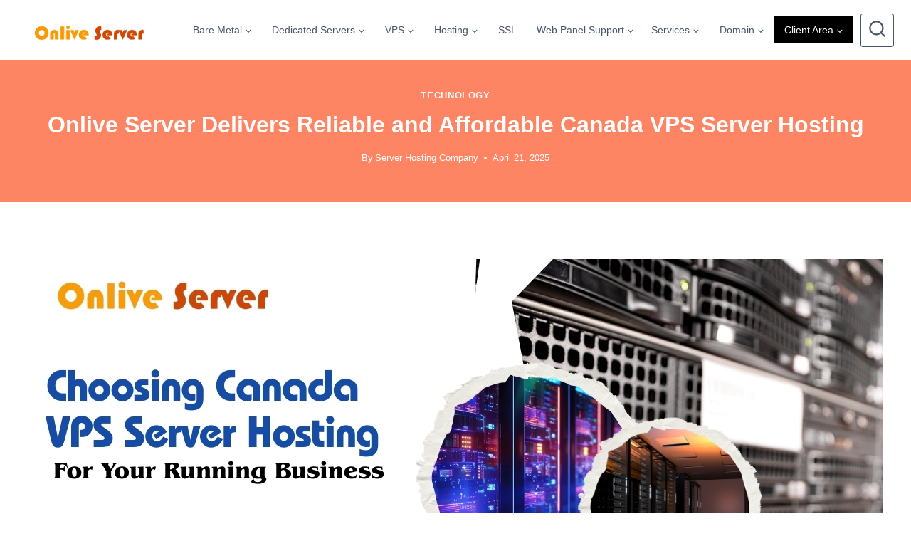

--- FILE ---
content_type: text/html; charset=UTF-8
request_url: https://onliveserver.com/choosing-canada-vps-server-hosting-running-business-onlive-server/
body_size: 27218
content:
<!doctype html><html lang="en-US" class="no-js" itemtype="https://schema.org/Blog" itemscope><head><script data-no-optimize="1">var litespeed_docref=sessionStorage.getItem("litespeed_docref");litespeed_docref&&(Object.defineProperty(document,"referrer",{get:function(){return litespeed_docref}}),sessionStorage.removeItem("litespeed_docref"));</script> <meta charset="UTF-8"><meta name="viewport" content="width=device-width, initial-scale=1, minimum-scale=1"><meta name='robots' content='index, follow, max-image-preview:large, max-snippet:-1, max-video-preview:-1' />
<noscript><img height="1" width="1" style="display:none"
src="https://www.facebook.com/tr?id=414728134542315&ev=PageView&noscript=1"
/></noscript> <script type="litespeed/javascript" data-src="https://www.googletagmanager.com/gtag/js?id=UA-263811388-1"></script> <script type="litespeed/javascript">window.dataLayer=window.dataLayer||[];function gtag(){dataLayer.push(arguments)}
gtag('js',new Date());gtag('config','UA-263811388-1')</script>  <script type="litespeed/javascript" data-src="https://www.googletagmanager.com/gtag/js?id=AW-11142314725"></script> <script type="litespeed/javascript">window.dataLayer=window.dataLayer||[];function gtag(){dataLayer.push(arguments)}
gtag('js',new Date());gtag('config','AW-11142314725')</script> <title>Choosing Canada VPS Server Hosting for Your Running Business</title><meta name="description" content="Canada VPS Server Hosting is an excellent choice for your business and how it can help you achieve your goals." /><link rel="canonical" href="https://onliveserver.com/choosing-canada-vps-server-hosting-running-business-onlive-server/" /><meta property="og:locale" content="en_US" /><meta property="og:type" content="article" /><meta property="og:title" content="Choosing Canada VPS Server Hosting for Your Running Business" /><meta property="og:description" content="Canada VPS Server Hosting is an excellent choice for your business and how it can help you achieve your goals." /><meta property="og:url" content="https://onliveserver.com/choosing-canada-vps-server-hosting-running-business-onlive-server/" /><meta property="og:site_name" content="Onlive Server" /><meta property="article:publisher" content="https://www.facebook.com/onliveserver" /><meta property="article:author" content="https://www.facebook.com/onliveserver" /><meta property="article:published_time" content="2025-04-21T10:29:11+00:00" /><meta property="article:modified_time" content="2025-05-12T11:57:20+00:00" /><meta property="og:image" content="https://onliveserver.com/wp-content/uploads/2017/01/Canada-VPS-Server-Hosting-is-an-excellent-choice-for-your-business-and-how-it-can-help-you-achieve-your-goals.jpg" /><meta property="og:image:width" content="1200" /><meta property="og:image:height" content="628" /><meta property="og:image:type" content="image/jpeg" /><meta name="author" content="Server Hosting Company" /><meta name="twitter:card" content="summary_large_image" /><meta name="twitter:title" content="Choosing Canada VPS Server Hosting for Your Running Business" /><meta name="twitter:description" content="Canada VPS Server Hosting is an excellent choice for your business and how it can help you achieve your goals." /><meta name="twitter:image" content="https://onliveserver.com/wp-content/uploads/2017/01/Canada-VPS-Server-Hosting-is-an-excellent-choice-for-your-business-and-how-it-can-help-you-achieve-your-goals.jpg" /><meta name="twitter:creator" content="@https://twitter.com/OnliveServer" /><meta name="twitter:site" content="@OnliveServer" /><meta name="twitter:label1" content="Written by" /><meta name="twitter:data1" content="Server Hosting Company" /><meta name="twitter:label2" content="Est. reading time" /><meta name="twitter:data2" content="8 minutes" /> <script type="application/ld+json" class="yoast-schema-graph">{"@context":"https://schema.org","@graph":[{"@type":"Article","@id":"https://onliveserver.com/choosing-canada-vps-server-hosting-running-business-onlive-server/#article","isPartOf":{"@id":"https://onliveserver.com/choosing-canada-vps-server-hosting-running-business-onlive-server/"},"author":{"name":"Server Hosting Company","@id":"/#/schema/person/7d92429a051a1375a178cb45b95f35af"},"headline":"Onlive Server Delivers Reliable and Affordable Canada VPS Server Hosting","datePublished":"2025-04-21T10:29:11+00:00","dateModified":"2025-05-12T11:57:20+00:00","mainEntityOfPage":{"@id":"https://onliveserver.com/choosing-canada-vps-server-hosting-running-business-onlive-server/"},"wordCount":1717,"publisher":{"@id":"/#organization"},"image":{"@id":"https://onliveserver.com/choosing-canada-vps-server-hosting-running-business-onlive-server/#primaryimage"},"thumbnailUrl":"https://onliveserver.com/wp-content/uploads/2017/01/Canada-VPS-Server-Hosting-is-an-excellent-choice-for-your-business-and-how-it-can-help-you-achieve-your-goals.jpg","keywords":["Canada VPS Server","Canadian VPS","Cheap VPS Canada","Virtual Server Hosting Canada","VPS Hosting Canada"],"articleSection":["Technology"],"inLanguage":"en-US"},{"@type":"WebPage","@id":"https://onliveserver.com/choosing-canada-vps-server-hosting-running-business-onlive-server/","url":"https://onliveserver.com/choosing-canada-vps-server-hosting-running-business-onlive-server/","name":"Choosing Canada VPS Server Hosting for Your Running Business","isPartOf":{"@id":"/#website"},"primaryImageOfPage":{"@id":"https://onliveserver.com/choosing-canada-vps-server-hosting-running-business-onlive-server/#primaryimage"},"image":{"@id":"https://onliveserver.com/choosing-canada-vps-server-hosting-running-business-onlive-server/#primaryimage"},"thumbnailUrl":"https://onliveserver.com/wp-content/uploads/2017/01/Canada-VPS-Server-Hosting-is-an-excellent-choice-for-your-business-and-how-it-can-help-you-achieve-your-goals.jpg","datePublished":"2025-04-21T10:29:11+00:00","dateModified":"2025-05-12T11:57:20+00:00","description":"Canada VPS Server Hosting is an excellent choice for your business and how it can help you achieve your goals.","breadcrumb":{"@id":"https://onliveserver.com/choosing-canada-vps-server-hosting-running-business-onlive-server/#breadcrumb"},"inLanguage":"en-US","potentialAction":[{"@type":"ReadAction","target":["https://onliveserver.com/choosing-canada-vps-server-hosting-running-business-onlive-server/"]}]},{"@type":"ImageObject","inLanguage":"en-US","@id":"https://onliveserver.com/choosing-canada-vps-server-hosting-running-business-onlive-server/#primaryimage","url":"https://onliveserver.com/wp-content/uploads/2017/01/Canada-VPS-Server-Hosting-is-an-excellent-choice-for-your-business-and-how-it-can-help-you-achieve-your-goals.jpg","contentUrl":"https://onliveserver.com/wp-content/uploads/2017/01/Canada-VPS-Server-Hosting-is-an-excellent-choice-for-your-business-and-how-it-can-help-you-achieve-your-goals.jpg","width":1200,"height":628,"caption":"Canada VPS Server Hosting is an excellent choice for your business and how it can help you achieve your goals."},{"@type":"BreadcrumbList","@id":"https://onliveserver.com/choosing-canada-vps-server-hosting-running-business-onlive-server/#breadcrumb","itemListElement":[{"@type":"ListItem","position":1,"name":"Home","item":"https://onliveserver.com/"},{"@type":"ListItem","position":2,"name":"Benefits of choosing Canada Windows VPS Hosting for your running business"}]},{"@type":"WebSite","@id":"/#website","url":"/","name":"Onlive Server","description":"","publisher":{"@id":"/#organization"},"potentialAction":[{"@type":"SearchAction","target":{"@type":"EntryPoint","urlTemplate":"/?s={search_term_string}"},"query-input":{"@type":"PropertyValueSpecification","valueRequired":true,"valueName":"search_term_string"}}],"inLanguage":"en-US"},{"@type":"Organization","@id":"/#organization","name":"Onlive Server Private Limited","url":"/","logo":{"@type":"ImageObject","inLanguage":"en-US","@id":"/#/schema/logo/image/","url":"https://onliveserver.com/wp-content/uploads/2015/06/logo.png","contentUrl":"https://onliveserver.com/wp-content/uploads/2015/06/logo.png","width":249,"height":39,"caption":"Onlive Server Private Limited"},"image":{"@id":"/#/schema/logo/image/"},"sameAs":["https://www.facebook.com/onliveserver","https://x.com/OnliveServer","https://www.instagram.com/onliveserver/","https://in.linkedin.com/company/onliveserver","https://myspace.com/onliveserver/","https://pinterest.com/onliveserver/","https://www.youtube.com/onliveserver","https://www.tumblr.com/onliveserver","https://gab.com/onliveserver"]},{"@type":"Person","@id":"/#/schema/person/7d92429a051a1375a178cb45b95f35af","name":"Server Hosting Company","image":{"@type":"ImageObject","inLanguage":"en-US","@id":"/#/schema/person/image/","url":"https://onliveserver.com/wp-content/litespeed/avatar/4e67bcb1d0439b61e6afc378348e1824.jpg?ver=1768895536","contentUrl":"https://onliveserver.com/wp-content/litespeed/avatar/4e67bcb1d0439b61e6afc378348e1824.jpg?ver=1768895536","caption":"Server Hosting Company"},"description":"Onlive Server is a leading Server Hosting Company provide Cheap and best server hosting plans for more than 35 countries. Available all server hosting plans like Dedicated Server, VPS Hosting and Cloud VPS server hosting. Managed Dedicated Servers: Onlive Server is giving fully managed Dedicated Servers, Linux and windows VPS and Cloud Servers.","sameAs":["https://www.onliveserver.com/","https://www.facebook.com/onliveserver","https://www.instagram.com/onliveserver/","https://in.linkedin.com/company/onliveserver/","https://in.pinterest.com/onliveServer/","https://x.com/https://twitter.com/OnliveServer","https://myspace.com/onlive.server/","https://www.youtube.com/OnliveServer","https://soundcloud.com/onlive-server","https://onliveserver.tumblr.com/"],"url":"https://onliveserver.com/author/onlive_server/"}]}</script> <link data-optimized="2" rel="stylesheet" href="https://onliveserver.com/wp-content/litespeed/css/098ad53ab5c0ebc22fed2755bbb5ba88.css?ver=4ced8" /><link rel="preload" as="image" href="https://onliveserver.com/wp-content/uploads/2025/01/Onlive-logo.png"><link rel="preload" as="image" href="https://onliveserver.com/wp-content/uploads/2025/01/Onlive-logo.png"><link rel="preload" as="image" href="https://onliveserver.com/wp-content/uploads/2017/01/Canada-VPS-Server-Hosting-is-an-excellent-choice-for-your-business-and-how-it-can-help-you-achieve-your-goals.jpg"><style id='wp-block-image-inline-css'>.wp-block-image>a,.wp-block-image>figure>a{display:inline-block}.wp-block-image img{box-sizing:border-box;height:auto;max-width:100%;vertical-align:bottom}@media not (prefers-reduced-motion){.wp-block-image img.hide{visibility:hidden}.wp-block-image img.show{animation:show-content-image .4s}}.wp-block-image[style*=border-radius] img,.wp-block-image[style*=border-radius]>a{border-radius:inherit}.wp-block-image.has-custom-border img{box-sizing:border-box}.wp-block-image.aligncenter{text-align:center}.wp-block-image.alignfull>a,.wp-block-image.alignwide>a{width:100%}.wp-block-image.alignfull img,.wp-block-image.alignwide img{height:auto;width:100%}.wp-block-image .aligncenter,.wp-block-image .alignleft,.wp-block-image .alignright,.wp-block-image.aligncenter,.wp-block-image.alignleft,.wp-block-image.alignright{display:table}.wp-block-image .aligncenter>figcaption,.wp-block-image .alignleft>figcaption,.wp-block-image .alignright>figcaption,.wp-block-image.aligncenter>figcaption,.wp-block-image.alignleft>figcaption,.wp-block-image.alignright>figcaption{caption-side:bottom;display:table-caption}.wp-block-image .alignleft{float:left;margin:.5em 1em .5em 0}.wp-block-image .alignright{float:right;margin:.5em 0 .5em 1em}.wp-block-image .aligncenter{margin-left:auto;margin-right:auto}.wp-block-image :where(figcaption){margin-bottom:1em;margin-top:.5em}.wp-block-image.is-style-circle-mask img{border-radius:9999px}@supports ((-webkit-mask-image:none) or (mask-image:none)) or (-webkit-mask-image:none){.wp-block-image.is-style-circle-mask img{border-radius:0;-webkit-mask-image:url('data:image/svg+xml;utf8,<svg viewBox="0 0 100 100" xmlns="http://www.w3.org/2000/svg"><circle cx="50" cy="50" r="50"/></svg>');mask-image:url('data:image/svg+xml;utf8,<svg viewBox="0 0 100 100" xmlns="http://www.w3.org/2000/svg"><circle cx="50" cy="50" r="50"/></svg>');mask-mode:alpha;-webkit-mask-position:center;mask-position:center;-webkit-mask-repeat:no-repeat;mask-repeat:no-repeat;-webkit-mask-size:contain;mask-size:contain}}:root :where(.wp-block-image.is-style-rounded img,.wp-block-image .is-style-rounded img){border-radius:9999px}.wp-block-image figure{margin:0}.wp-lightbox-container{display:flex;flex-direction:column;position:relative}.wp-lightbox-container img{cursor:zoom-in}.wp-lightbox-container img:hover+button{opacity:1}.wp-lightbox-container button{align-items:center;backdrop-filter:blur(16px) saturate(180%);background-color:#5a5a5a40;border:none;border-radius:4px;cursor:zoom-in;display:flex;height:20px;justify-content:center;opacity:0;padding:0;position:absolute;right:16px;text-align:center;top:16px;width:20px;z-index:100}@media not (prefers-reduced-motion){.wp-lightbox-container button{transition:opacity .2s ease}}.wp-lightbox-container button:focus-visible{outline:3px auto #5a5a5a40;outline:3px auto -webkit-focus-ring-color;outline-offset:3px}.wp-lightbox-container button:hover{cursor:pointer;opacity:1}.wp-lightbox-container button:focus{opacity:1}.wp-lightbox-container button:focus,.wp-lightbox-container button:hover,.wp-lightbox-container button:not(:hover):not(:active):not(.has-background){background-color:#5a5a5a40;border:none}.wp-lightbox-overlay{box-sizing:border-box;cursor:zoom-out;height:100vh;left:0;overflow:hidden;position:fixed;top:0;visibility:hidden;width:100%;z-index:100000}.wp-lightbox-overlay .close-button{align-items:center;cursor:pointer;display:flex;justify-content:center;min-height:40px;min-width:40px;padding:0;position:absolute;right:calc(env(safe-area-inset-right) + 16px);top:calc(env(safe-area-inset-top) + 16px);z-index:5000000}.wp-lightbox-overlay .close-button:focus,.wp-lightbox-overlay .close-button:hover,.wp-lightbox-overlay .close-button:not(:hover):not(:active):not(.has-background){background:none;border:none}.wp-lightbox-overlay .lightbox-image-container{height:var(--wp--lightbox-container-height);left:50%;overflow:hidden;position:absolute;top:50%;transform:translate(-50%,-50%);transform-origin:top left;width:var(--wp--lightbox-container-width);z-index:9999999999}.wp-lightbox-overlay .wp-block-image{align-items:center;box-sizing:border-box;display:flex;height:100%;justify-content:center;margin:0;position:relative;transform-origin:0 0;width:100%;z-index:3000000}.wp-lightbox-overlay .wp-block-image img{height:var(--wp--lightbox-image-height);min-height:var(--wp--lightbox-image-height);min-width:var(--wp--lightbox-image-width);width:var(--wp--lightbox-image-width)}.wp-lightbox-overlay .wp-block-image figcaption{display:none}.wp-lightbox-overlay button{background:none;border:none}.wp-lightbox-overlay .scrim{background-color:#fff;height:100%;opacity:.9;position:absolute;width:100%;z-index:2000000}.wp-lightbox-overlay.active{visibility:visible}@media not (prefers-reduced-motion){.wp-lightbox-overlay.active{animation:turn-on-visibility .25s both}.wp-lightbox-overlay.active img{animation:turn-on-visibility .35s both}.wp-lightbox-overlay.show-closing-animation:not(.active){animation:turn-off-visibility .35s both}.wp-lightbox-overlay.show-closing-animation:not(.active) img{animation:turn-off-visibility .25s both}.wp-lightbox-overlay.zoom.active{animation:none;opacity:1;visibility:visible}.wp-lightbox-overlay.zoom.active .lightbox-image-container{animation:lightbox-zoom-in .4s}.wp-lightbox-overlay.zoom.active .lightbox-image-container img{animation:none}.wp-lightbox-overlay.zoom.active .scrim{animation:turn-on-visibility .4s forwards}.wp-lightbox-overlay.zoom.show-closing-animation:not(.active){animation:none}.wp-lightbox-overlay.zoom.show-closing-animation:not(.active) .lightbox-image-container{animation:lightbox-zoom-out .4s}.wp-lightbox-overlay.zoom.show-closing-animation:not(.active) .lightbox-image-container img{animation:none}.wp-lightbox-overlay.zoom.show-closing-animation:not(.active) .scrim{animation:turn-off-visibility .4s forwards}}@keyframes show-content-image{0%{visibility:hidden}99%{visibility:hidden}to{visibility:visible}}@keyframes turn-on-visibility{0%{opacity:0}to{opacity:1}}@keyframes turn-off-visibility{0%{opacity:1;visibility:visible}99%{opacity:0;visibility:visible}to{opacity:0;visibility:hidden}}@keyframes lightbox-zoom-in{0%{transform:translate(calc((-100vw + var(--wp--lightbox-scrollbar-width))/2 + var(--wp--lightbox-initial-left-position)),calc(-50vh + var(--wp--lightbox-initial-top-position))) scale(var(--wp--lightbox-scale))}to{transform:translate(-50%,-50%) scale(1)}}@keyframes lightbox-zoom-out{0%{transform:translate(-50%,-50%) scale(1);visibility:visible}99%{visibility:visible}to{transform:translate(calc((-100vw + var(--wp--lightbox-scrollbar-width))/2 + var(--wp--lightbox-initial-left-position)),calc(-50vh + var(--wp--lightbox-initial-top-position))) scale(var(--wp--lightbox-scale));visibility:hidden}}
/*# sourceURL=https://onliveserver.com/wp-includes/blocks/image/style.min.css */</style><link rel="preload" id="kadence-header-preload" href="https://onliveserver.com/wp-content/themes/kadence/assets/css/header.min.css?ver=1.4.3" as="style"><link rel="preload" id="kadence-content-preload" href="https://onliveserver.com/wp-content/themes/kadence/assets/css/content.min.css?ver=1.4.3" as="style"><link rel="preload" id="kadence-footer-preload" href="https://onliveserver.com/wp-content/themes/kadence/assets/css/footer.min.css?ver=1.4.3" as="style"><link rel="preload" href="https://onliveserver.com/wp-content/fonts/montserrat/JTUHjIg1_i6t8kCHKm4532VJOt5-QNFgpCuM73w5aXo.woff2" as="font" type="font/woff2" crossorigin><link rel="preload" href="https://onliveserver.com/wp-content/fonts/philosopher/vEFI2_5QCwIS4_Dhez5jcWjValgb8tc.woff2" as="font" type="font/woff2" crossorigin><link rel="preload" href="https://onliveserver.com/wp-content/fonts/poppins/pxiGyp8kv8JHgFVrLPTucHtA.woff2" as="font" type="font/woff2" crossorigin><link rel="preload" href="https://onliveserver.com/wp-content/fonts/poppins/pxiByp8kv8JHgFVrLDz8Z1xlFQ.woff2" as="font" type="font/woff2" crossorigin><link rel="preload" href="https://onliveserver.com/wp-content/fonts/poppins/pxiByp8kv8JHgFVrLCz7Z1xlFQ.woff2" as="font" type="font/woff2" crossorigin><link rel="icon" href="https://onliveserver.com/wp-content/uploads/2022/05/cropped-favicon-32x32.png" sizes="32x32" /><link rel="icon" href="https://onliveserver.com/wp-content/uploads/2022/05/cropped-favicon-192x192.png" sizes="192x192" /><link rel="apple-touch-icon" href="https://onliveserver.com/wp-content/uploads/2022/05/cropped-favicon-180x180.png" /><meta name="msapplication-TileImage" content="https://onliveserver.com/wp-content/uploads/2022/05/cropped-favicon-270x270.png" /></head><body class="wp-singular post-template-default single single-post postid-3796 single-format-standard wp-custom-logo wp-embed-responsive wp-theme-kadence footer-on-bottom social-brand-colors hide-focus-outline link-style-standard content-title-style-above content-width-normal content-style-boxed content-vertical-padding-show non-transparent-header mobile-non-transparent-header"><div id="wrapper" class="site wp-site-blocks">
<a class="skip-link screen-reader-text scroll-ignore" href="#main">Skip to content</a><header id="masthead" class="site-header" role="banner" itemtype="https://schema.org/WPHeader" itemscope><div id="main-header" class="site-header-wrap"><div class="site-header-inner-wrap"><div class="site-header-upper-wrap"><div class="site-header-upper-inner-wrap"><div class="site-main-header-wrap site-header-row-container site-header-focus-item site-header-row-layout-standard" data-section="kadence_customizer_header_main"><div class="site-header-row-container-inner"><div class="site-container"><div class="site-main-header-inner-wrap site-header-row site-header-row-has-sides site-header-row-no-center"><div class="site-header-main-section-left site-header-section site-header-section-left"><div class="site-header-item site-header-focus-item" data-section="title_tagline"><div class="site-branding branding-layout-standard site-brand-logo-only"><a class="brand has-logo-image" href="https://onliveserver.com/" rel="home"><img width="2167" height="914" src="https://onliveserver.com/wp-content/uploads/2025/01/Onlive-logo.png" class="custom-logo" alt="Onlive Server logo, featuring the brand name in a stylized font with an orange and yellow gradient color scheme." decoding="sync" fetchpriority="high" srcset="https://onliveserver.com/wp-content/uploads/2025/01/Onlive-logo.png 2167w, https://onliveserver.com/wp-content/uploads/2025/01/Onlive-logo-300x127.png 300w, https://onliveserver.com/wp-content/uploads/2025/01/Onlive-logo-1024x432.png 1024w, https://onliveserver.com/wp-content/uploads/2025/01/Onlive-logo-768x324.png 768w, https://onliveserver.com/wp-content/uploads/2025/01/Onlive-logo-1536x648.png 1536w, https://onliveserver.com/wp-content/uploads/2025/01/Onlive-logo-2048x864.png 2048w" sizes="(max-width: 2167px) 100vw, 2167px"/></a></div></div></div><div class="site-header-main-section-right site-header-section site-header-section-right"><div class="site-header-item site-header-focus-item site-header-item-main-navigation header-navigation-layout-stretch-false header-navigation-layout-fill-stretch-false" data-section="kadence_customizer_primary_navigation"><nav id="site-navigation" class="main-navigation header-navigation hover-to-open nav--toggle-sub header-navigation-style-standard header-navigation-dropdown-animation-none" role="navigation" aria-label="Primary"><div class="primary-menu-container header-menu-container"><ul id="primary-menu" class="menu"><li id="menu-item-35614" class="menu-item menu-item-type-custom menu-item-object-custom menu-item-has-children menu-item-35614"><a href="/" class="f32"><span class="nav-drop-title-wrap">Bare Metal<span class="dropdown-nav-toggle"><span class="kadence-svg-iconset svg-baseline"><svg aria-hidden="true" class="kadence-svg-icon kadence-arrow-down-svg" fill="currentColor" version="1.1" xmlns="http://www.w3.org/2000/svg" width="24" height="24" viewBox="0 0 24 24"><title>Expand</title><path d="M5.293 9.707l6 6c0.391 0.391 1.024 0.391 1.414 0l6-6c0.391-0.391 0.391-1.024 0-1.414s-1.024-0.391-1.414 0l-5.293 5.293-5.293-5.293c-0.391-0.391-1.024-0.391-1.414 0s-0.391 1.024 0 1.414z"></path>
</svg></span></span></span></a><ul class="sub-menu"><li id="menu-item-35617" class="menu-item menu-item-type-custom menu-item-object-custom menu-item-35617"><a href="https://onliveserver.com/cheap-dedicated-server-hosting/" class="f32"><img data-lazyloaded="1" src="[data-uri]" width="512" height="512" data-src="https://onliveserver.com/wp-content/uploads/2025/03/low-price.png" class="cpanel-web-hosting" alt="cpanel-web-hosting"> Cheap Dedicated Server Hosting</a></li><li id="menu-item-36183" class="menu-item menu-item-type-custom menu-item-object-custom menu-item-36183"><a href="https://onliveserver.com/managed-dedicated-servers/" class="f32"><img data-lazyloaded="1" src="[data-uri]" width="512" height="512" data-src="https://onliveserver.com/wp-content/uploads/2025/04/database_17931112.png" class="linux-dedicated-server-hosting" alt="linux-dedicated-server-hosting">Managed Dedicated Server Hosting</a></li><li id="menu-item-36080" class="menu-item menu-item-type-post_type menu-item-object-page menu-item-36080"><a href="https://onliveserver.com/linux-dedicated-server-hosting/" class="f32"><img data-lazyloaded="1" src="[data-uri]" width="512" height="512" data-src="https://onliveserver.com/wp-content/uploads/2025/04/linux_6124995.png" class="linux-dedicated-server-hosting" alt="linux-dedicated-server-hosting">Linux Dedicated Server Hosting</a></li><li id="menu-item-36079" class="menu-item menu-item-type-post_type menu-item-object-page menu-item-36079"><a href="https://onliveserver.com/windows-dedicated-server-hosting/" class="f32"><img data-lazyloaded="1" src="[data-uri]" width="512" height="512" data-src="https://onliveserver.com/wp-content/uploads/2025/04/windows_2374606.png" class="windows-dedicated-server-hosting" alt="windows-dedicated-server-hosting"> Windows Dedicated Server Hosting</a></li><li id="menu-item-35696" class="menu-item menu-item-type-post_type menu-item-object-page menu-item-35696"><a href="https://onliveserver.com/ssd-dedicated-server-hosting/" class="f32"><img data-lazyloaded="1" src="[data-uri]" width="512" height="512" data-src="https://onliveserver.com/wp-content/uploads/2025/03/ssd.png" class="ssd-dedicated-server-hosting" alt="ssd-dedicated-server-hosting"> SSD Dedicated Server Hosting</a></li><li id="menu-item-35700" class="menu-item menu-item-type-post_type menu-item-object-page menu-item-35700"><a href="https://onliveserver.com/storage-dedicated-server-hosting/" class="f32"><img data-lazyloaded="1" src="[data-uri]" width="512" height="512" data-src="https://onliveserver.com/wp-content/uploads/2025/03/database.png" class="storage-dedicated-server-hosting" alt="storage-dedicated-server-hosting"> Storage Dedicated Server Hosting</a></li><li id="menu-item-35699" class="menu-item menu-item-type-post_type menu-item-object-page menu-item-35699"><a href="https://onliveserver.com/nvme-dedicated-server-hosting/" class="f32"><img data-lazyloaded="1" src="[data-uri]" width="512" height="512" data-src="https://onliveserver.com/wp-content/uploads/2025/03/storage.png" class="nvme-dedicated-server-hosting" alt="nvme-dedicated-server-hosting"> NVMe Dedicated Server Hosting</a></li><li id="menu-item-35698" class="menu-item menu-item-type-post_type menu-item-object-page menu-item-35698"><a href="https://onliveserver.com/amd-dedicated-server-hosting/" class="f32"><img data-lazyloaded="1" src="[data-uri]" width="512" height="512" data-src="https://onliveserver.com/wp-content/uploads/2025/03/amd1.png" class="amd-dedicated-server-hosting" alt="amd-dedicated-server-hosting"> AMD Dedicated Server Hosting</a></li><li id="menu-item-35697" class="menu-item menu-item-type-post_type menu-item-object-page menu-item-35697"><a href="https://onliveserver.com/xeon-dedicated-server-hosting/" class="f32"><img data-lazyloaded="1" src="[data-uri]" width="512" height="512" data-src="https://onliveserver.com/wp-content/uploads/2025/03/storage.png" class="xeon-dedicated-server-hosting" alt="xeon-dedicated-server-hosting"> Xeon Dedicated Server Hosting</a></li></ul></li><li id="menu-item-4851" class="menu-item menu-item-type-custom menu-item-object-custom menu-item-has-children menu-item-4851"><a href="https://onliveserver.com/managed-dedicated-servers/" class="f32"><span class="nav-drop-title-wrap">Dedicated Servers<span class="dropdown-nav-toggle"><span class="kadence-svg-iconset svg-baseline"><svg aria-hidden="true" class="kadence-svg-icon kadence-arrow-down-svg" fill="currentColor" version="1.1" xmlns="http://www.w3.org/2000/svg" width="24" height="24" viewBox="0 0 24 24"><title>Expand</title><path d="M5.293 9.707l6 6c0.391 0.391 1.024 0.391 1.414 0l6-6c0.391-0.391 0.391-1.024 0-1.414s-1.024-0.391-1.414 0l-5.293 5.293-5.293-5.293c-0.391-0.391-1.024-0.391-1.414 0s-0.391 1.024 0 1.414z"></path>
</svg></span></span></span></a><ul class="sub-menu"><li id="menu-item-6844" class="menu-item menu-item-type-post_type menu-item-object-page menu-item-6844"><a href="https://onliveserver.com/dedicated-server-russia/" class="f32"><i class="flag ru"></i> Dedicated Server Russia</a></li><li id="menu-item-2313" class="menu-item menu-item-type-custom menu-item-object-custom menu-item-2313"><a href="https://onliveserver.com/dedicated-server-france/" class="f32"><i class="flag fr"></i> Dedicated Server France</a></li><li id="menu-item-2314" class="menu-item menu-item-type-custom menu-item-object-custom menu-item-2314"><a href="https://onliveserver.com/dedicated-server-germany/" class="f32"><i class="flag de"></i> Dedicated Server Germany</a></li><li id="menu-item-2317" class="menu-item menu-item-type-custom menu-item-object-custom menu-item-2317"><a href="https://onliveserver.com/dedicated-server-japan/" class="f32"><i class="flag jp"></i> Dedicated Server Japan</a></li><li id="menu-item-2325" class="menu-item menu-item-type-custom menu-item-object-custom menu-item-2325"><a href="https://onliveserver.com/dedicated-server-turkey/" class="f32"><i class="flag tr"></i> Dedicated Server Turkey</a></li><li id="menu-item-2326" class="menu-item menu-item-type-custom menu-item-object-custom menu-item-2326"><a href="https://onliveserver.com/dedicated-server-uk/" class="f32"><i class="flag gb"></i> Dedicated Server UK</a></li><li id="menu-item-2328" class="menu-item menu-item-type-custom menu-item-object-custom menu-item-2328"><a href="https://onliveserver.com/dedicated-server-usa/" class="f32"><i class="flag us"></i> Dedicated Server USA</a></li><li id="menu-item-2324" class="menu-item menu-item-type-custom menu-item-object-custom menu-item-2324"><a href="https://onliveserver.com/managed-dedicated-servers/" class="f32"><img data-lazyloaded="1" src="[data-uri]" width="24" height="24" data-src="https://onliveserver.com/wp-content/uploads/2025/03/world-wide-web_1006720.png" class="all dedicated server" alt="all dedicated server"> All Dedicated Servers</a></li></ul></li><li id="menu-item-213" class="menu-item menu-item-type-custom menu-item-object-custom menu-item-has-children menu-item-213"><a href="https://onliveserver.com/cheap-vps/" class="f32"><span class="nav-drop-title-wrap">VPS<span class="dropdown-nav-toggle"><span class="kadence-svg-iconset svg-baseline"><svg aria-hidden="true" class="kadence-svg-icon kadence-arrow-down-svg" fill="currentColor" version="1.1" xmlns="http://www.w3.org/2000/svg" width="24" height="24" viewBox="0 0 24 24"><title>Expand</title><path d="M5.293 9.707l6 6c0.391 0.391 1.024 0.391 1.414 0l6-6c0.391-0.391 0.391-1.024 0-1.414s-1.024-0.391-1.414 0l-5.293 5.293-5.293-5.293c-0.391-0.391-1.024-0.391-1.414 0s-0.391 1.024 0 1.414z"></path>
</svg></span></span></span></a><ul class="sub-menu"><li id="menu-item-6843" class="menu-item menu-item-type-post_type menu-item-object-page menu-item-6843"><a href="https://onliveserver.com/vps-russia/" class="f32"><i class="flag ru"></i> VPS Russia</a></li><li id="menu-item-2337" class="menu-item menu-item-type-custom menu-item-object-custom menu-item-2337"><a href="https://onliveserver.com/vps-france/" class="f32"><i class="flag fr"></i> VPS France</a></li><li id="menu-item-2338" class="menu-item menu-item-type-custom menu-item-object-custom menu-item-2338"><a href="https://onliveserver.com/vps-germany/" class="f32"><i class="flag de"></i> VPS Germany</a></li><li id="menu-item-2340" class="menu-item menu-item-type-custom menu-item-object-custom menu-item-2340"><a href="https://onliveserver.com/vps-japan/" class="f32"><i class="flag jp"></i> VPS Japan</a></li><li id="menu-item-2342" class="menu-item menu-item-type-custom menu-item-object-custom menu-item-2342"><a href="https://onliveserver.com/vps-turkey/" class="f32"><i class="flag tr"></i> VPS Turkey</a></li><li id="menu-item-2343" class="menu-item menu-item-type-custom menu-item-object-custom menu-item-2343"><a href="https://onliveserver.com/vps-uk/" class="f32"><i class="flag gb"></i> VPS UK</a></li><li id="menu-item-2344" class="menu-item menu-item-type-custom menu-item-object-custom menu-item-2344"><a href="https://onliveserver.com/vps-usa/" class="f32"><i class="flag us"></i> VPS USA</a></li><li id="menu-item-2341" class="menu-item menu-item-type-custom menu-item-object-custom menu-item-2341"><a href="https://onliveserver.com/cheap-vps-hosting-server/" class="f32"><img data-lazyloaded="1" src="[data-uri]" width="512" height="512" data-src="https://onliveserver.com/wp-content/uploads/2025/03/low-price.png" class="cheap" alt="cheap">Cheap VPS</a></li><li id="menu-item-2345" class="menu-item menu-item-type-custom menu-item-object-custom menu-item-2345"><a href="https://onliveserver.com/cheap-vps/" class="f32"><img data-lazyloaded="1" src="[data-uri]" width="24" height="24" data-src="https://onliveserver.com/wp-content/uploads/2025/03/world-wide-web_1006720.png" class="all vps server" alt="all vps server">All VPS Servers</a></li></ul></li><li id="menu-item-358" class="menu-item menu-item-type-custom menu-item-object-custom menu-item-has-children menu-item-358"><a href="https://onliveserver.com/cheap-web-hosting-services/" class="f32"><span class="nav-drop-title-wrap">Hosting<span class="dropdown-nav-toggle"><span class="kadence-svg-iconset svg-baseline"><svg aria-hidden="true" class="kadence-svg-icon kadence-arrow-down-svg" fill="currentColor" version="1.1" xmlns="http://www.w3.org/2000/svg" width="24" height="24" viewBox="0 0 24 24"><title>Expand</title><path d="M5.293 9.707l6 6c0.391 0.391 1.024 0.391 1.414 0l6-6c0.391-0.391 0.391-1.024 0-1.414s-1.024-0.391-1.414 0l-5.293 5.293-5.293-5.293c-0.391-0.391-1.024-0.391-1.414 0s-0.391 1.024 0 1.414z"></path>
</svg></span></span></span></a><ul class="sub-menu"><li id="menu-item-16501" class="menu-item menu-item-type-post_type menu-item-object-page menu-item-16501"><a href="https://onliveserver.com/wordpress-hosting/" class="f32"><img data-lazyloaded="1" src="[data-uri]" width="250" height="250" data-src="https://onliveserver.com/wp-content/uploads/2021/08/WordPress.png" class="wordpress-hosting" alt="wordpress-web-hosting"> WordPress Hosting</a></li><li id="menu-item-16502" class="menu-item menu-item-type-post_type menu-item-object-page menu-item-16502"><a href="https://onliveserver.com/cpanel-web-hosting/" class="f32"><img data-lazyloaded="1" src="[data-uri]" width="256" height="256" data-src="https://onliveserver.com/wp-content/uploads/2021/08/cpanel-logo-2.png" class="cpanel-web-hosting" alt="cpanel-web-hosting"> cPanel Web Hosting</a></li><li id="menu-item-527" class="menu-item menu-item-type-post_type menu-item-object-page menu-item-527"><a href="https://onliveserver.com/linux-web-hosting/" class="f32"><img data-lazyloaded="1" src="[data-uri]" width="32" height="32" data-src="https://onliveserver.com/wp-content/plugins/onlive-plan-sheet/assets/image/linux.png" class="linux-web-hosting.png" alt="linux-web-hosting"> Linux Web Hosting</a></li><li id="menu-item-526" class="menu-item menu-item-type-post_type menu-item-object-page menu-item-526"><a href="https://onliveserver.com/windows-web-hosting/" class="f32"><img data-lazyloaded="1" src="[data-uri]" width="150" height="150" data-src="https://onliveserver.com/wp-content/plugins/onlive-plan-sheet/assets/image/windows.png" class="windows-web-hosting.png" alt="windows-web-hosting"> windows Web Hosting</a></li><li id="menu-item-16517" class="menu-item menu-item-type-post_type menu-item-object-page menu-item-16517"><a href="https://onliveserver.com/reseller-web-hosting/" class="f32"><img data-lazyloaded="1" src="[data-uri]" width="32" height="32" data-src="https://onliveserver.com/wp-content/plugins/onlive-plan-sheet/assets/image/linux.png" class="linux-web-hosting.png" alt="linux-web-hosting"> Reseller Web hosting</a></li><li id="menu-item-23495" class="menu-item menu-item-type-post_type menu-item-object-page menu-item-23495"><a href="https://onliveserver.com/google-workspace/" class="f32"><img data-lazyloaded="1" src="[data-uri]" width="100" height="100" data-src="https://onliveserver.com/wp-content/plugins/onlive-plan-sheet/assets/image/google-workspace.png" class="google-workspace.png" alt="google-workspace"> Google Workspace</a></li></ul></li><li id="menu-item-40789" class="menu-item menu-item-type-custom menu-item-object-custom menu-item-40789"><a href="https://onliveserver.com/ssl-certificates/" class="f32">SSL</a></li><li id="menu-item-7908" class="menu-item menu-item-type-custom menu-item-object-custom menu-item-has-children menu-item-7908"><a href="#" class="f32"><span class="nav-drop-title-wrap">Web Panel Support<span class="dropdown-nav-toggle"><span class="kadence-svg-iconset svg-baseline"><svg aria-hidden="true" class="kadence-svg-icon kadence-arrow-down-svg" fill="currentColor" version="1.1" xmlns="http://www.w3.org/2000/svg" width="24" height="24" viewBox="0 0 24 24"><title>Expand</title><path d="M5.293 9.707l6 6c0.391 0.391 1.024 0.391 1.414 0l6-6c0.391-0.391 0.391-1.024 0-1.414s-1.024-0.391-1.414 0l-5.293 5.293-5.293-5.293c-0.391-0.391-1.024-0.391-1.414 0s-0.391 1.024 0 1.414z"></path>
</svg></span></span></span></a><ul class="sub-menu"><li id="menu-item-7963" class="menu-item menu-item-type-post_type menu-item-object-page menu-item-7963"><a href="https://onliveserver.com/whm-cpanel/" class="f32"><img data-lazyloaded="1" src="[data-uri]" width="820" height="447" data-src="https://onliveserver.com/wp-content/uploads/2025/03/whm-cpanel.png" class="whm-cpanel-support" alt="whm-cpanel-support"> WHM cPanel Support</a></li><li id="menu-item-7962" class="menu-item menu-item-type-post_type menu-item-object-page menu-item-7962"><a href="https://onliveserver.com/plesk-panel/" class="f32"><img data-lazyloaded="1" src="[data-uri]" width="390" height="195" data-src="https://onliveserver.com/wp-content/uploads/2025/03/plesk-control-panel.png" class="plesk-cpanel-support" alt="plesk-cpanel-support"> Plesk Panel Support</a></li><li id="menu-item-7961" class="menu-item menu-item-type-post_type menu-item-object-page menu-item-7961"><a href="https://onliveserver.com/direct-admin-panel/" class="f32"><img data-lazyloaded="1" src="[data-uri]" width="256" height="256" data-src="https://onliveserver.com/wp-content/uploads/2025/03/direct_admin.png" class="direct-admin-cpanel-support" alt="direct-admin-cpanel-support">Direct Admin Panel Support</a></li><li id="menu-item-7960" class="menu-item menu-item-type-post_type menu-item-object-page menu-item-7960"><a href="https://onliveserver.com/vesta-control-panel/" class="f32"><img data-lazyloaded="1" src="[data-uri]" width="866" height="650" data-src="https://onliveserver.com/wp-content/uploads/2025/03/vesta-control-panel.jpg" class="vesta-control-cpanel-support" alt="vesta-control-cpanel-support">Vesta Control Panel Support</a></li><li id="menu-item-7959" class="menu-item menu-item-type-post_type menu-item-object-page menu-item-7959"><a href="https://onliveserver.com/virtualmin-panel/" class="f32"><img data-lazyloaded="1" src="[data-uri]" width="225" height="225" data-src="https://onliveserver.com/wp-content/uploads/2025/03/virtualmin.png" class="virtualmin-panel-support" alt="virtualmin-panel-support">Virtualmin Panel Support</a></li><li id="menu-item-7958" class="menu-item menu-item-type-post_type menu-item-object-page menu-item-7958"><a href="https://onliveserver.com/centos-web-panel/" class="f32"><img data-lazyloaded="1" src="[data-uri]" width="800" height="432" data-src="https://onliveserver.com/wp-content/uploads/2025/03/centos.jpg" class="centos-web-panel-support" alt="centos-web-panel-support">CentOS Web Panel Support</a></li><li id="menu-item-7957" class="menu-item menu-item-type-post_type menu-item-object-page menu-item-7957"><a href="https://onliveserver.com/ispconfig-panel/" class="f32"><img data-lazyloaded="1" src="[data-uri]" width="225" height="225" data-src="https://onliveserver.com/wp-content/uploads/2025/03/ispconfig.png" class="ispconfig-panel-support" alt="ispconfig-panel-support">ISPConfig Panel Support</a></li></ul></li><li id="menu-item-7906" class="menu-item menu-item-type-custom menu-item-object-custom menu-item-has-children menu-item-7906"><a href="#" class="f32"><span class="nav-drop-title-wrap">Services<span class="dropdown-nav-toggle"><span class="kadence-svg-iconset svg-baseline"><svg aria-hidden="true" class="kadence-svg-icon kadence-arrow-down-svg" fill="currentColor" version="1.1" xmlns="http://www.w3.org/2000/svg" width="24" height="24" viewBox="0 0 24 24"><title>Expand</title><path d="M5.293 9.707l6 6c0.391 0.391 1.024 0.391 1.414 0l6-6c0.391-0.391 0.391-1.024 0-1.414s-1.024-0.391-1.414 0l-5.293 5.293-5.293-5.293c-0.391-0.391-1.024-0.391-1.414 0s-0.391 1.024 0 1.414z"></path>
</svg></span></span></span></a><ul class="sub-menu"><li id="menu-item-2333" class="menu-item menu-item-type-custom menu-item-object-custom menu-item-has-children menu-item-2333"><a href="https://onliveserver.com/cloud-vps-server-hosting/" class="f32"><span class="nav-drop-title-wrap">Cloud Management<span class="dropdown-nav-toggle"><span class="kadence-svg-iconset svg-baseline"><svg aria-hidden="true" class="kadence-svg-icon kadence-arrow-down-svg" fill="currentColor" version="1.1" xmlns="http://www.w3.org/2000/svg" width="24" height="24" viewBox="0 0 24 24"><title>Expand</title><path d="M5.293 9.707l6 6c0.391 0.391 1.024 0.391 1.414 0l6-6c0.391-0.391 0.391-1.024 0-1.414s-1.024-0.391-1.414 0l-5.293 5.293-5.293-5.293c-0.391-0.391-1.024-0.391-1.414 0s-0.391 1.024 0 1.414z"></path>
</svg></span></span></span></a><ul class="sub-menu"><li id="menu-item-7982" class="menu-item menu-item-type-post_type menu-item-object-page menu-item-7982"><a href="https://onliveserver.com/google-cloud-platform/" class="f32"><img data-lazyloaded="1" src="[data-uri]" width="2048" height="1646" data-src="https://onliveserver.com/wp-content/uploads/2025/03/google-cloud.png" class="google-cloud-platform" alt="google-cloud-platform">Google Cloud Platform</a></li><li id="menu-item-7981" class="menu-item menu-item-type-post_type menu-item-object-page menu-item-7981"><a href="https://onliveserver.com/amazon-web-services/" class="f32"><img data-lazyloaded="1" src="[data-uri]" width="600" height="600" data-src="https://onliveserver.com/wp-content/uploads/2025/03/aws-web.jpg" class="aws-web-services" alt="aws-web-services">Amazon Web Services</a></li><li id="menu-item-7980" class="menu-item menu-item-type-post_type menu-item-object-page menu-item-7980"><a href="https://onliveserver.com/microsoft-azure/" class="f32"><img data-lazyloaded="1" src="[data-uri]" width="512" height="396" data-src="https://onliveserver.com/wp-content/uploads/2025/03/microsoft-azure2.png" class="microsoft-azure" alt="microsoft-azure">Microsoft Azure</a></li><li id="menu-item-7978" class="menu-item menu-item-type-post_type menu-item-object-page menu-item-7978"><a href="https://onliveserver.com/ibm-cloud/" class="f32"><img data-lazyloaded="1" src="[data-uri]" width="296" height="171" data-src="https://onliveserver.com/wp-content/uploads/2025/03/ibm.png" class="ibm-cloud" alt="ibm-cloud">IBM Cloud</a></li><li id="menu-item-7977" class="menu-item menu-item-type-post_type menu-item-object-page menu-item-7977"><a href="https://onliveserver.com/red-hat-cloud/" class="f32"><img data-lazyloaded="1" src="[data-uri]" width="360" height="396" data-src="https://onliveserver.com/wp-content/uploads/2025/03/red-hat.jpg" class="redhat-cloud" alt="redhat-cloud">Red Hat Cloud</a></li></ul></li><li id="menu-item-7907" class="menu-item menu-item-type-custom menu-item-object-custom menu-item-has-children menu-item-7907"><a href="#" class="f32"><span class="nav-drop-title-wrap">Hypervisor Management<span class="dropdown-nav-toggle"><span class="kadence-svg-iconset svg-baseline"><svg aria-hidden="true" class="kadence-svg-icon kadence-arrow-down-svg" fill="currentColor" version="1.1" xmlns="http://www.w3.org/2000/svg" width="24" height="24" viewBox="0 0 24 24"><title>Expand</title><path d="M5.293 9.707l6 6c0.391 0.391 1.024 0.391 1.414 0l6-6c0.391-0.391 0.391-1.024 0-1.414s-1.024-0.391-1.414 0l-5.293 5.293-5.293-5.293c-0.391-0.391-1.024-0.391-1.414 0s-0.391 1.024 0 1.414z"></path>
</svg></span></span></span></a><ul class="sub-menu"><li id="menu-item-7939" class="menu-item menu-item-type-post_type menu-item-object-page menu-item-7939"><a href="https://onliveserver.com/hyper-v-server-management/" class="f32">Hyper-V  Management</a></li><li id="menu-item-7938" class="menu-item menu-item-type-post_type menu-item-object-page menu-item-7938"><a href="https://onliveserver.com/solusvm-server-management/" class="f32">SolusVM Management</a></li><li id="menu-item-7937" class="menu-item menu-item-type-post_type menu-item-object-page menu-item-7937"><a href="https://onliveserver.com/virtualizor-server-management/" class="f32">Virtualizor  Management</a></li><li id="menu-item-7936" class="menu-item menu-item-type-post_type menu-item-object-page menu-item-7936"><a href="https://onliveserver.com/vmware-esxi-server-management/" class="f32">VMware ESXi Management</a></li><li id="menu-item-7935" class="menu-item menu-item-type-post_type menu-item-object-page menu-item-7935"><a href="https://onliveserver.com/proxmox-ve-server-management/" class="f32">Proxmox VE Management</a></li></ul></li><li id="menu-item-16073" class="menu-item menu-item-type-custom menu-item-object-custom menu-item-16073"><a href="https://onliveserver.com/sitelock-web-security/" class="f32">Sitelock Web Security</a></li></ul></li><li id="menu-item-1343" class="menu-item menu-item-type-custom menu-item-object-custom menu-item-has-children menu-item-1343"><a href="#" class="f32"><span class="nav-drop-title-wrap">Domain<span class="dropdown-nav-toggle"><span class="kadence-svg-iconset svg-baseline"><svg aria-hidden="true" class="kadence-svg-icon kadence-arrow-down-svg" fill="currentColor" version="1.1" xmlns="http://www.w3.org/2000/svg" width="24" height="24" viewBox="0 0 24 24"><title>Expand</title><path d="M5.293 9.707l6 6c0.391 0.391 1.024 0.391 1.414 0l6-6c0.391-0.391 0.391-1.024 0-1.414s-1.024-0.391-1.414 0l-5.293 5.293-5.293-5.293c-0.391-0.391-1.024-0.391-1.414 0s-0.391 1.024 0 1.414z"></path>
</svg></span></span></span></a><ul class="sub-menu"><li id="menu-item-16132" class="menu-item menu-item-type-custom menu-item-object-custom menu-item-16132"><a href="https://onliveserver.com/book-domain-name-registration/" class="f32"><img data-lazyloaded="1" src="[data-uri]" width="100" height="100" data-src="/wp-content/uploads/2021/08/cpanel-logo-1.png" alt="domain-register"> Register Domain <em>Find Your Domain Name &#8230;</em></a></li><li id="menu-item-16133" class="menu-item menu-item-type-custom menu-item-object-custom menu-item-16133"><a href="https://onliveserver.com/panel1/cart.php?a=add&#038;domain=transfer" class="f32"><img data-lazyloaded="1" src="[data-uri]" width="160" height="160" data-src="/wp-content/uploads/2021/08/transffer-domain.png" alt="transfer Domain"> Transfer Domain <em>Fast and risk free domain transfer &#8230;</em></a></li><li id="menu-item-16151" class="menu-item menu-item-type-custom menu-item-object-custom menu-item-16151"><a href="https://onliveserver.com/panel1/cart.php?a=add&#038;domain=register" class="f32"><img data-lazyloaded="1" src="[data-uri]" width="160" height="160" data-src="/wp-content/uploads/2021/08/domian-pricing.png" alt="domain-price"> Domain Price List <em>Choose your domain &#8230;</em></a></li></ul></li><li id="menu-item-23964" class="menu-item menu-item-type-custom menu-item-object-custom menu-item-has-children menu-item-23964"><a href="https://onliveserver.com/panel1/clientarea.php" class="f32"><span class="nav-drop-title-wrap"><i class="fa fa-user"></i> Client Area<span class="dropdown-nav-toggle"><span class="kadence-svg-iconset svg-baseline"><svg aria-hidden="true" class="kadence-svg-icon kadence-arrow-down-svg" fill="currentColor" version="1.1" xmlns="http://www.w3.org/2000/svg" width="24" height="24" viewBox="0 0 24 24"><title>Expand</title><path d="M5.293 9.707l6 6c0.391 0.391 1.024 0.391 1.414 0l6-6c0.391-0.391 0.391-1.024 0-1.414s-1.024-0.391-1.414 0l-5.293 5.293-5.293-5.293c-0.391-0.391-1.024-0.391-1.414 0s-0.391 1.024 0 1.414z"></path>
</svg></span></span></span></a><ul class="sub-menu"><li id="menu-item-35909" class="menu-item menu-item-type-custom menu-item-object-custom menu-item-35909"><a href="https://onliveserver.com/panel1/store" class="f32">Store</a></li><li id="menu-item-23965" class="menu-item menu-item-type-custom menu-item-object-custom menu-item-23965"><a href="https://onliveserver.com/panel1/clientarea.php" class="f32">Sign in</a></li><li id="menu-item-23967" class="menu-item menu-item-type-custom menu-item-object-custom menu-item-23967"><a href="https://onliveserver.com/panel1/submitticket.php" class="f32">Submit Ticket</a></li><li id="menu-item-30672" class="menu-item menu-item-type-custom menu-item-object-custom menu-item-30672"><a href="https://onliveserver.com/contact-onlive-server/" class="f32">Contact Us</a></li></ul></li></ul></div></nav></div><div class="site-header-item site-header-focus-item" data-section="kadence_customizer_header_search"><div class="search-toggle-open-container">
<button class="search-toggle-open drawer-toggle search-toggle-style-bordered" aria-label="View Search Form" aria-haspopup="dialog" aria-controls="search-drawer" data-toggle-target="#search-drawer" data-toggle-body-class="showing-popup-drawer-from-full" aria-expanded="false" data-set-focus="#search-drawer .search-field"
>
<span class="search-toggle-icon"><span class="kadence-svg-iconset"><svg aria-hidden="true" class="kadence-svg-icon kadence-search2-svg" fill="currentColor" version="1.1" xmlns="http://www.w3.org/2000/svg" width="24" height="24" viewBox="0 0 24 24"><title>Search</title><path d="M16.041 15.856c-0.034 0.026-0.067 0.055-0.099 0.087s-0.060 0.064-0.087 0.099c-1.258 1.213-2.969 1.958-4.855 1.958-1.933 0-3.682-0.782-4.95-2.050s-2.050-3.017-2.050-4.95 0.782-3.682 2.050-4.95 3.017-2.050 4.95-2.050 3.682 0.782 4.95 2.050 2.050 3.017 2.050 4.95c0 1.886-0.745 3.597-1.959 4.856zM21.707 20.293l-3.675-3.675c1.231-1.54 1.968-3.493 1.968-5.618 0-2.485-1.008-4.736-2.636-6.364s-3.879-2.636-6.364-2.636-4.736 1.008-6.364 2.636-2.636 3.879-2.636 6.364 1.008 4.736 2.636 6.364 3.879 2.636 6.364 2.636c2.125 0 4.078-0.737 5.618-1.968l3.675 3.675c0.391 0.391 1.024 0.391 1.414 0s0.391-1.024 0-1.414z"></path>
</svg></span></span>
</button></div></div></div></div></div></div></div></div></div></div></div><div id="mobile-header" class="site-mobile-header-wrap"><div class="site-header-inner-wrap"><div class="site-header-upper-wrap"><div class="site-header-upper-inner-wrap"><div class="site-main-header-wrap site-header-focus-item site-header-row-layout-standard site-header-row-tablet-layout-default site-header-row-mobile-layout-default "><div class="site-header-row-container-inner"><div class="site-container"><div class="site-main-header-inner-wrap site-header-row site-header-row-has-sides site-header-row-no-center"><div class="site-header-main-section-left site-header-section site-header-section-left"><div class="site-header-item site-header-focus-item" data-section="title_tagline"><div class="site-branding mobile-site-branding branding-layout-standard branding-tablet-layout-inherit site-brand-logo-only branding-mobile-layout-inherit"><a class="brand has-logo-image" href="https://onliveserver.com/" rel="home"><img width="2167" height="914" src="https://onliveserver.com/wp-content/uploads/2025/01/Onlive-logo.png" class="custom-logo" alt="Onlive Server logo, featuring the brand name in a stylized font with an orange and yellow gradient color scheme." decoding="sync" srcset="https://onliveserver.com/wp-content/uploads/2025/01/Onlive-logo.png 2167w, https://onliveserver.com/wp-content/uploads/2025/01/Onlive-logo-300x127.png 300w, https://onliveserver.com/wp-content/uploads/2025/01/Onlive-logo-1024x432.png 1024w, https://onliveserver.com/wp-content/uploads/2025/01/Onlive-logo-768x324.png 768w, https://onliveserver.com/wp-content/uploads/2025/01/Onlive-logo-1536x648.png 1536w, https://onliveserver.com/wp-content/uploads/2025/01/Onlive-logo-2048x864.png 2048w" sizes="(max-width: 2167px) 100vw, 2167px" fetchpriority="high"/></a></div></div></div><div class="site-header-main-section-right site-header-section site-header-section-right"><div class="site-header-item site-header-focus-item site-header-item-navgation-popup-toggle" data-section="kadence_customizer_mobile_trigger"><div class="mobile-toggle-open-container">
<button id="mobile-toggle" class="menu-toggle-open drawer-toggle menu-toggle-style-default" aria-label="Open menu" data-toggle-target="#mobile-drawer" data-toggle-body-class="showing-popup-drawer-from-right" aria-expanded="false" data-set-focus=".menu-toggle-close"
>
<span class="menu-toggle-icon"><span class="kadence-svg-iconset"><svg aria-hidden="true" class="kadence-svg-icon kadence-menu-svg" fill="currentColor" version="1.1" xmlns="http://www.w3.org/2000/svg" width="24" height="24" viewBox="0 0 24 24"><title>Toggle Menu</title><path d="M3 13h18c0.552 0 1-0.448 1-1s-0.448-1-1-1h-18c-0.552 0-1 0.448-1 1s0.448 1 1 1zM3 7h18c0.552 0 1-0.448 1-1s-0.448-1-1-1h-18c-0.552 0-1 0.448-1 1s0.448 1 1 1zM3 19h18c0.552 0 1-0.448 1-1s-0.448-1-1-1h-18c-0.552 0-1 0.448-1 1s0.448 1 1 1z"></path>
</svg></span></span>
</button></div></div></div></div></div></div></div></div></div></div></div></header><main id="inner-wrap" class="wrap kt-clear" role="main"><section class="entry-hero post-hero-section entry-hero-layout-fullwidth"><div class="entry-hero-container-inner"><div class="hero-section-overlay"></div><div class="hero-container site-container"><header class="entry-header post-title title-align-center title-tablet-align-inherit title-mobile-align-inherit"><div class="entry-taxonomies">
<span class="category-links term-links category-style-normal">
<a href="https://onliveserver.com/technology/" rel="tag">Technology</a>			</span></div><h1 class="entry-title">Onlive Server Delivers Reliable and Affordable Canada VPS Server Hosting</h1><div class="entry-meta entry-meta-divider-dot">
<span class="posted-by"><span class="meta-label">By</span><span class="author vcard"><a class="url fn n" href="https://www.onliveserver.com/">Server Hosting Company</a></span></span>					<span class="posted-on">
<time class="entry-date published" datetime="2025-04-21T15:59:11+05:30" itemprop="datePublished">April 21, 2025</time><time class="updated" datetime="2025-05-12T17:27:20+05:30" itemprop="dateModified">May 12, 2025</time>					</span></div></header></div></div></section><div id="primary" class="content-area"><div class="content-container site-container"><div id="main" class="site-main"><div class="content-wrap"><article id="post-3796" class="entry content-bg single-entry post-3796 post type-post status-publish format-standard has-post-thumbnail hentry category-technology tag-canada-vps-server tag-canadian-vps tag-cheap-vps-canada tag-virtual-server-hosting-canada tag-vps-hosting-canada"><div class="entry-content-wrap"><div class="post-thumbnail article-post-thumbnail kadence-thumbnail-position-below kadence-thumbnail-ratio-inherit"><div class="post-thumbnail-inner">
<img width="1200" height="628" src="https://onliveserver.com/wp-content/uploads/2017/01/Canada-VPS-Server-Hosting-is-an-excellent-choice-for-your-business-and-how-it-can-help-you-achieve-your-goals.jpg" class="post-top-featured wp-post-image" alt="Canada VPS Server Hosting is an excellent choice for your business and how it can help you achieve your goals." decoding="sync" srcset="https://onliveserver.com/wp-content/uploads/2017/01/Canada-VPS-Server-Hosting-is-an-excellent-choice-for-your-business-and-how-it-can-help-you-achieve-your-goals.jpg 1200w, https://onliveserver.com/wp-content/uploads/2017/01/Canada-VPS-Server-Hosting-is-an-excellent-choice-for-your-business-and-how-it-can-help-you-achieve-your-goals-300x157.jpg 300w, https://onliveserver.com/wp-content/uploads/2017/01/Canada-VPS-Server-Hosting-is-an-excellent-choice-for-your-business-and-how-it-can-help-you-achieve-your-goals-1024x536.jpg 1024w, https://onliveserver.com/wp-content/uploads/2017/01/Canada-VPS-Server-Hosting-is-an-excellent-choice-for-your-business-and-how-it-can-help-you-achieve-your-goals-768x402.jpg 768w" sizes="(max-width: 1200px) 100vw, 1200px" fetchpriority="high"/></div></div><div class="entry-content single-content"><p>In the competitive online business world, the hosting solution you choose can significantly impact your website&#8217;s performance, security, and scalability. Canada VPS Server Hosting offers numerous advantages that can benefit businesses of all sizes. The country&#8217;s stable and robust internet infrastructure, strategic location, and data protection laws make Canada a prime choice for companies seeking reliable hosting solutions. By choosing VPS hosting in Canada, businesses can ensure that their websites are fast, secure, and capable of growing alongside their operations. This blog will explore why <strong><a href="https://onliveserver.com/vps-canada/">Canada VPS Server</a> </strong>Hosting is an excellent choice for your business and how it can help you achieve your goals.</p> <script type="litespeed/javascript" data-src="https://ajax.googleapis.com/ajax/libs/jquery/3.5.1/jquery.min.js"></script> <div class="sis-row autocomplete"><div class="sis-col-6"></div><div class="sis-col-6" style="text-align: right;"></div></div><div id="osp-sheet" style="overflow-x: auto;"><table class="sortable-table f32 pricing-table"><thead><tr><th>Name</th><th>OS</th><th>Core</th><th>RAM</th><th>Harddisk</th><th>Bandwidth</th><th>DC Location</th><th class="numeric-sort">Monthly Price</th><th class="numeric-sort">Offer Price</th><th>Action</th></tr></thead><tbody id="OsPlan"><tr><td><i class="flag ca"><a href="https://onliveserver.com/panel1/cart.php?a=add&amp;pid=248">Canada VPS Custom</a></i></td><td><img data-lazyloaded="1" src="[data-uri]" width="24" height="24" decoding="async" data-src="https://onliveserver.com/wp-content/plugins/onlive-plan-sheet/assets/image/sm-windows.png" alt="Windows VPS" /><img data-lazyloaded="1" src="[data-uri]" width="24" height="24" decoding="async" data-src="https://onliveserver.com/wp-content/plugins/onlive-plan-sheet/assets/image/sm-linux.png" alt="Linux VPS" /></td><td>1</td><td>1 GB</td><td>30 GB SSD</td><td>1 TB</td><td>Montreal, Canada</td><td><span class="price-monthly" style="text-decoration: line-through;"><n class="inr">$11</n></span></td><td><span class="price-discounted"><n class="inr">$4.4</n></span><span class="price-term">/mo</span> <span class="savings-info">Save 60%</span></td><td><a href="https://onliveserver.com/panel1/cart.php?a=add&amp;pid=248"><button class="buy-now" style="width: 95%;padding: 0;text-transform: none;"><i class="fa fa-cog"></i> Configure</button></a></td></tr><tr><td><i class="flag ca"><a href="https://onliveserver.com/panel1/cart.php?a=add&amp;pid=315">Canada VPS X</a></i></td><td><img data-lazyloaded="1" src="[data-uri]" width="24" height="24" decoding="async" data-src="https://onliveserver.com/wp-content/plugins/onlive-plan-sheet/assets/image/sm-windows.png" alt="Windows VPS" /><img data-lazyloaded="1" src="[data-uri]" width="24" height="24" decoding="async" data-src="https://onliveserver.com/wp-content/plugins/onlive-plan-sheet/assets/image/sm-linux.png" alt="Linux VPS" /></td><td>1</td><td>1 GB</td><td>30 GB SSD</td><td>1 TB</td><td>Montreal, Canada</td><td><span class="price-monthly" style="text-decoration: line-through;"><n class="inr">$11</n></span></td><td><span class="price-discounted"><n class="inr">$4.4</n></span><span class="price-term">/mo</span> <span class="savings-info">Save 60%</span></td><td><a href="https://onliveserver.com/panel1/cart.php?a=add&amp;pid=315"><button class="buy-now" style="width: 95%;padding: 0;text-transform: none;"><i class="fa fa-cog"></i> Configure</button></a></td></tr><tr><td><i class="flag ca"><a href="https://onliveserver.com/panel1/cart.php?a=add&amp;pid=316">Canada VPS Y</a></i></td><td><img data-lazyloaded="1" src="[data-uri]" width="24" height="24" decoding="async" data-src="https://onliveserver.com/wp-content/plugins/onlive-plan-sheet/assets/image/sm-windows.png" alt="Windows VPS" /><img data-lazyloaded="1" src="[data-uri]" width="24" height="24" decoding="async" data-src="https://onliveserver.com/wp-content/plugins/onlive-plan-sheet/assets/image/sm-linux.png" alt="Linux VPS" /></td><td>2</td><td>2 GB</td><td>60 GB SSD</td><td>2 TB</td><td>Montreal, Canada</td><td><span class="price-monthly" style="text-decoration: line-through;"><n class="inr">$19</n></span></td><td><span class="price-discounted"><n class="inr">$7.6</n></span><span class="price-term">/mo</span> <span class="savings-info">Save 60%</span></td><td><a href="https://onliveserver.com/panel1/cart.php?a=add&amp;pid=316"><button class="buy-now" style="width: 95%;padding: 0;text-transform: none;"><i class="fa fa-cog"></i> Configure</button></a></td></tr><tr><td><i class="flag ca"><a href="https://onliveserver.com/panel1/cart.php?a=add&amp;pid=317">Canada VPS Z</a></i></td><td><img data-lazyloaded="1" src="[data-uri]" width="24" height="24" decoding="async" data-src="https://onliveserver.com/wp-content/plugins/onlive-plan-sheet/assets/image/sm-windows.png" alt="Windows VPS" /><img data-lazyloaded="1" src="[data-uri]" width="24" height="24" decoding="async" data-src="https://onliveserver.com/wp-content/plugins/onlive-plan-sheet/assets/image/sm-linux.png" alt="Linux VPS" /></td><td>4</td><td>4 GB</td><td>120 GB SSD</td><td>4 TB</td><td>Montreal, Canada</td><td><span class="price-monthly" style="text-decoration: line-through;"><n class="inr">$33</n></span></td><td><span class="price-discounted"><n class="inr">$13.2</n></span><span class="price-term">/mo</span> <span class="savings-info">Save 60%</span></td><td><a href="https://onliveserver.com/panel1/cart.php?a=add&amp;pid=317"><button class="buy-now" style="width: 95%;padding: 0;text-transform: none;"><i class="fa fa-cog"></i> Configure</button></a></td></tr></tbody></table></div><h2 class="wp-block-heading"><strong>Table of Contents</strong></h2><ol start="1" class="wp-block-list"><li>Benefits of Canada VPS Hosting</li><li>How Canada VPS Server Enhances Business Performance</li><li>Security Features of Canada VPS Hosting</li><li>Scalability: Adapting Hosting to Your Business Needs</li><li>Uptime and Reliability: Key Factors for Business Success</li><li>Cost-Effectiveness of VPS Hosting in Canada</li><li>Managed vs. Unmanaged Canada VPS Hosting</li><li>Choosing the Right VPS Hosting Plan for Your Business</li><li>Key Features of Canada VPS Server Hosting Plans</li><li>Best Practices for Maximizing Canada VPS Hosting Potential</li><li>Conclusion</li><li>Frequently Asked Questions</li></ol><h2 class="wp-block-heading"><strong>Benefits of Canada VPS Hosting</strong></h2><p>Canada VPS hosting offers several advantages that can significantly optimize your online presence. Hosting in Canada allows you to reach users in North America and beyond with fast load times and minimal latency, ensuring a smoother user experience. Additionally, Canada&#8217;s stringent data privacy laws, such as the Personal Information Protection and Electronic Documents Act (PIPEDA), make it an excellent location for businesses that handle sensitive customer information.</p><p>Another key advantage is that VPS hosting offers a cost-effective solution that balances price and performance. You get reliable hosting at a fraction of the cost of dedicated servers without compromising performance or security. These benefits make Canada VPS hosting ideal for businesses seeking a reliable, secure, and affordable hosting solution.</p><h3 class="wp-block-heading"><strong>How Canada VPS Server Enhances Business Performance</strong></h3><p>Your website&#8217;s performance is critical to user satisfaction, retention, and search engine rankings. With VPS server, you can expect:</p><ul class="wp-block-list"><li><strong>Exclusive Resources</strong>: VPS hosting allocates dedicated resources such as CPU, RAM, and storage, which ensures your website has the power it needs to handle high traffic volumes and perform at its best.</li><li><strong>Faster Load Times</strong>: With Canadian data centers, your website can load quickly for visitors in North America, reducing bounce rates and enhancing SEO.</li><li><strong>Optimized Server Configuration</strong>: VPS hosting allows you to customize your server setup to maximize performance for your business needs. Whether you&#8217;re hosting an e-commerce site or a content-heavy website, VPS hosting can be fine-tuned for optimal results.</li></ul><p>These features ensure that your website runs smoothly and meets your visitors&#8217; expectations, driving business growth.</p><h3 class="wp-block-heading"><strong>Security Features of Canada VPS Hosting</strong></h3><p>Data security is a significant concern for businesses, especially those with sensitive customer information. With Canada VPS hosting, you can take advantage of several advanced security features, including:</p><ul class="wp-block-list"><li><strong>DDoS Protection</strong>: DDoS (Distributed Denial of Service) protection safeguards your website from malicious attacks that aim to overwhelm your server with traffic.</li><li><strong>Firewalls</strong>: You can configure custom firewalls to monitor and control incoming and outgoing traffic, ensuring only authorized users can access your server.</li><li><strong>SSL Certificates</strong>: Securing your website with SSL certificates protects sensitive customer data, such as payment details, by encrypting it during transactions.</li></ul><p>With these robust security measures, VPS hosting provides a secure environment for your business and your customers, maintaining data confidentiality while helping you comply with industry standards.</p><h3 class="wp-block-heading"><strong>Scalability: Adapting Hosting to Your Business Needs</strong></h3><p>As your business grows, so will your hosting requirements. One of the primary benefits of hosting in Canada is its scalability. With VPS hosting, you can:</p><ul class="wp-block-list"><li><strong>Efficiently Scale Resources</strong>: As your traffic increases, you can upgrade your resources (CPU, RAM, or storage) without any hassle. Ensures that your website performs optimally, even during peak times.</li><li><strong>Seamless Upgrades</strong>: If your business experiences significant growth, you can transition to a higher-tier VPS plan or even dedicated servers without disrupting your services.</li><li><strong>Pay-as-You-Go</strong>: Many VPS providers offer flexible pricing, so you only pay for the resources you need. This makes it a cost-effective solution as your business expands.</li></ul><p>With Canada hosting, you&#8217;re not locked into a rigid plan. Instead, you can adjust your hosting resources as your business grows, ensuring long-term success.</p><h3 class="wp-block-heading"><strong>Uptime and Reliability: Key Factors for Business Success</strong></h3><p>Website uptime is critical for maintaining a consistent user experience and preventing revenue loss. VPS hosting guarantees high uptime and reliability, which is essential for businesses that depend on their online presence. Hosting providers in Canada ensure that your server has backup power and remains online even during unexpected power outages.</p><p>Multiple connections to the internet ensure your website stays up and running even if one connection fails, minimizing downtime. Providers often monitor your server around the clock, ensuring that potential issues are addressed before they impact your website&#8217;s performance. These reliability features ensure that your website always remains available to customers, promoting trust and engagement.</p><h4 class="wp-block-heading"><strong>Cost-Effectiveness of VPS Hosting in Canada</strong></h4><p>Compared to dedicated servers, VPS hosting offers exceptional value for money, providing businesses with a reliable hosting solution at an affordable price. Canada VPS hosting plans offer powerful server capabilities at a fraction of the cost of dedicated servers, giving you the benefits of high performance without the hefty price tag. These plans are also transparent with pricing so you won&#8217;t encounter unexpected charges for additional resources or services.</p><p>Furthermore, VPS hosting offers flexible payment options, allowing you to pay only for the resources you need. This allows you to choose a plan that fits your budget while offering the flexibility to upgrade as your business grows. Opting for Canada VPS hosting enables businesses to scale and expand without the burden of excessive costs.</p><h2 class="wp-block-heading"><strong>Managed vs. Unmanaged Hosting: Which Is Right for You?</strong></h2><p>When selecting a VPS hosting plan, you must decide between managed and unmanaged hosting. Here&#8217;s how each option differs:</p><ul class="wp-block-list"><li><strong>Managed Hosting</strong>: The hosting provider handles everything for you, including server management, software updates, security patches, and backups. This is ideal for businesses that don&#8217;t have an in-house IT team.</li><li><strong>Unmanaged Hosting</strong>: You have complete control over your server, but you&#8217;re responsible for managing, configuring, and securing the server. This option is best for businesses with technical expertise who want complete control over their server environment.</li></ul><p>When choosing between managed and unmanaged hosting, consider your technical capabilities and whether you prefer to focus on business operations or server management.</p><h3 class="wp-block-heading"><strong>Choosing the Right VPS Hosting Plan for Your Business</strong></h3><p>When selecting a VPS hosting plan, several factors must be considered to ensure the best choice for your business. First, evaluate your website&#8217;s traffic volume to determine the CPU, RAM, and storage required to handle your site&#8217;s demands. Next, assess your security requirements to ensure the hosting plan includes vital features such as firewalls, SSL certificates, and DDoS protection.</p><p>Additionally, consider the level of support you&#8217;ll need—whether you prefer managed services or have the expertise to manage the server independently. By carefully evaluating these factors, you can select a VPS hosting plan with the right mix of performance, security, and flexibility to meet your business&#8217;s needs.</p><h2 class="wp-block-heading"><strong>Key Features of Canada VPS Server Hosting Plans</strong></h2><p>Here are some key features you can expect with VPS hosting:</p><ul class="wp-block-list"><li><strong>Customizable Configurations</strong>: Tailor your server&#8217;s resources to match your business&#8217;s needs.</li><li><strong>Full Root Access</strong>: You will gain full control over your server&#8217;s environment, enabling you to install and configure any software or settings.</li><li><strong>24/7 Customer Support</strong>: Access expert support anytime to assist with issues or provide guidance.</li></ul><p>These features ensure you have the tools and resources to manage your website or application effectively and securely.</p><h3 class="wp-block-heading"><strong>Best Practices for Maximizing Canada VPS Hosting Potential</strong></h3><p>To get the most out of your VPS hosting plan, follow these best practices:</p><ul class="wp-block-list"><li><strong>Regular Backups</strong>: Ensure your website data is regularly backed up to avoid data loss in case of server failure.</li><li><strong>Optimize Server Performance</strong>: Regularly optimize your server by updating software, clearing cache, and ensuring that your server configurations are aligned with your needs.</li><li><strong>Monitor Traffic and Resources</strong>: Monitor your website&#8217;s traffic and resource usage to anticipate the need for upgrades or adjustments.</li></ul><p>By following these practices, you can ensure that your <strong><a href="https://onliveserver.com/canada-vps-server-with-unlimited-bandwidth-onlive-server/">VPS hosting in Canada</a></strong> plan delivers optimal performance and security for your business.</p><p><strong>Conclusion</strong></p><p>Choosing the right hosting solution is crucial for your business&#8217;s online success. Best VPS hosting offers excellent performance, security, flexibility, and cost-effectiveness. Whether running an e-commerce website, a content-driven platform, or a growing business, Canada VPS hosting can scale with your needs, providing the resources and support necessary to succeed.</p><div class="kb-row-layout-wrap kb-row-layout-id3796_20ec42-b1 alignnone has-theme-palette7-background-color kt-row-has-bg wp-block-kadence-rowlayout"><div class="kt-row-column-wrap kt-has-1-columns kt-row-layout-equal kt-tab-layout-inherit kt-mobile-layout-row kt-row-valign-top"><div class="wp-block-kadence-column kadence-column3796_b0bebf-6e"><div class="kt-inside-inner-col"><h2 class="kt-adv-heading3796_7baf74-39 wp-block-kadence-advancedheading" data-kb-block="kb-adv-heading3796_7baf74-39"><strong>FAQ&#8217;s </strong></h2><div class="wp-block-kadence-accordion alignnone"><div class="kt-accordion-wrap kt-accordion-id3796_bdebda-02 kt-accordion-has-6-panes kt-active-pane-0 kt-accordion-block kt-pane-header-alignment-left kt-accodion-icon-style-arrow kt-accodion-icon-side-right" style="max-width:none"><div class="kt-accordion-inner-wrap" data-allow-multiple-open="false" data-start-open="0"><div class="wp-block-kadence-pane kt-accordion-pane kt-accordion-pane-1 kt-pane3796_7bf112-ff"><div class="kt-accordion-header-wrap"><button class="kt-blocks-accordion-header kt-acccordion-button-label-show" type="button"><span class="kt-blocks-accordion-title-wrap"><span class="kt-blocks-accordion-title"><strong>Que.  <strong><strong>What makes Canada VPS server a good choice for businesses?</strong></strong></strong></span></span><span class="kt-blocks-accordion-icon-trigger"></span></button></div><div class="kt-accordion-panel kt-accordion-panel-hidden"><div class="kt-accordion-panel-inner"><p><strong>Ans.</strong> Canada VPS server provides excellent infrastructure, low-latency connections, and strong data privacy laws, making it a reliable choice for businesses targeting North American and international markets. Canada&#8217;s strategic location also ensures faster response times and better user connectivity.</p></div></div></div><div class="wp-block-kadence-pane kt-accordion-pane kt-accordion-pane-2 kt-pane3796_a1c708-d1"><div class="kt-accordion-header-wrap"><button class="kt-blocks-accordion-header kt-acccordion-button-label-show" type="button"><span class="kt-blocks-accordion-title-wrap"><span class="kt-blocks-accordion-title"><strong>Que.</strong> <strong><strong><strong><strong>How do I ensure the security of my website hosted on a Canadian VPS?</strong></strong></strong></strong></span></span><span class="kt-blocks-accordion-icon-trigger"></span></button></div><div class="kt-accordion-panel kt-accordion-panel-hidden"><div class="kt-accordion-panel-inner"><p><strong>Ans.</strong> With Canada VPS hosting, you can enhance security using built-in features such as DDoS protection, firewalls, SSL certificates, and regular data backups. You also have the option to configure security settings based on your specific requirements, ensuring that your website and customer data are well-protected.</p></div></div></div><div class="wp-block-kadence-pane kt-accordion-pane kt-accordion-pane-3 kt-pane3796_ee5b65-04"><div class="kt-accordion-header-wrap"><button class="kt-blocks-accordion-header kt-acccordion-button-label-show" type="button"><span class="kt-blocks-accordion-title-wrap"><span class="kt-blocks-accordion-title"><strong>Que.</strong> <strong><strong><strong>Can I host multiple websites on a Canada VPS server?</strong></strong></strong></span></span><span class="kt-blocks-accordion-icon-trigger"></span></button></div><div class="kt-accordion-panel kt-accordion-panel-hidden"><div class="kt-accordion-panel-inner"><p><strong>Ans.</strong> Canada VPS hosting allows you to host multiple websites on the same server. With full root access, you can configure the server to accommodate various domains, enabling you to manage several websites from a single server.</p></div></div></div><div class="wp-block-kadence-pane kt-accordion-pane kt-accordion-pane-4 kt-pane3796_49c9a3-9d"><div class="kt-accordion-header-wrap"><button class="kt-blocks-accordion-header kt-acccordion-button-label-show" type="button"><span class="kt-blocks-accordion-title-wrap"><span class="kt-blocks-accordion-title"><strong>Que.</strong> <strong><strong><strong>What level of customer support can I expect with Canada VPS hosting?</strong></strong></strong></span></span><span class="kt-blocks-accordion-icon-trigger"></span></button></div><div class="kt-accordion-panel kt-accordion-panel-hidden"><div class="kt-accordion-panel-inner"><p><strong>Ans.</strong> VPS hosting providers in Canada offer 24/7 customer support. Whether you choose managed or unmanaged hosting, you can expect assistance with server-related issues, technical troubleshooting, and other queries. Managed hosting plans typically include proactive support, such as software updates, monitoring, and security maintenance.</p></div></div></div><div class="wp-block-kadence-pane kt-accordion-pane kt-accordion-pane-5 kt-pane3796_383ec4-c7"><div class="kt-accordion-header-wrap"><button class="kt-blocks-accordion-header kt-acccordion-button-label-show" type="button"><span class="kt-blocks-accordion-title-wrap"><span class="kt-blocks-accordion-title"><strong>Que.</strong> <strong><strong>Can I register multiple domains?</strong></strong></span></span><span class="kt-blocks-accordion-icon-trigger"></span></button></div><div class="kt-accordion-panel kt-accordion-panel-hidden"><div class="kt-accordion-panel-inner"><p><strong>Ans.</strong> Absolutely! One key benefit of Canada VPS hosting is scalability. As your business grows, you can easily upgrade your server&#8217;s resources, such as CPU, RAM, and storage, to accommodate increasing traffic and data requirements without experiencing downtime.</p></div></div></div></div></div></div></div></div></div></div></div><footer class="entry-footer"><div class="entry-tags">
<span class="tags-links">
<span class="tags-label screen-reader-text">
Post Tags:		</span>
<a href=https://onliveserver.com/tag/canada-vps-server/ title="Canada VPS Server" class="tag-link tag-item-canada-vps-server" rel="tag"><span class="tag-hash">#</span>Canada VPS Server</a><a href=https://onliveserver.com/tag/canadian-vps/ title="Canadian VPS" class="tag-link tag-item-canadian-vps" rel="tag"><span class="tag-hash">#</span>Canadian VPS</a><a href=https://onliveserver.com/tag/cheap-vps-canada/ title="Cheap VPS Canada" class="tag-link tag-item-cheap-vps-canada" rel="tag"><span class="tag-hash">#</span>Cheap VPS Canada</a><a href=https://onliveserver.com/tag/virtual-server-hosting-canada/ title="Virtual Server Hosting Canada" class="tag-link tag-item-virtual-server-hosting-canada" rel="tag"><span class="tag-hash">#</span>Virtual Server Hosting Canada</a><a href=https://onliveserver.com/tag/vps-hosting-canada/ title="VPS Hosting Canada" class="tag-link tag-item-vps-hosting-canada" rel="tag"><span class="tag-hash">#</span>VPS Hosting Canada</a>	</span></div></footer></div></article><nav class="navigation post-navigation" aria-label="Posts"><h2 class="screen-reader-text">Post navigation</h2><div class="nav-links"><div class="nav-previous"><a href="https://onliveserver.com/singapore-vps-server-hosting-solutions-by-onlive-server/" rel="prev"><div class="post-navigation-sub"><small><span class="kadence-svg-iconset svg-baseline"><svg aria-hidden="true" class="kadence-svg-icon kadence-arrow-left-alt-svg" fill="currentColor" version="1.1" xmlns="http://www.w3.org/2000/svg" width="29" height="28" viewBox="0 0 29 28"><title>Previous</title><path d="M28 12.5v3c0 0.281-0.219 0.5-0.5 0.5h-19.5v3.5c0 0.203-0.109 0.375-0.297 0.453s-0.391 0.047-0.547-0.078l-6-5.469c-0.094-0.094-0.156-0.219-0.156-0.359v0c0-0.141 0.063-0.281 0.156-0.375l6-5.531c0.156-0.141 0.359-0.172 0.547-0.094 0.172 0.078 0.297 0.25 0.297 0.453v3.5h19.5c0.281 0 0.5 0.219 0.5 0.5z"></path>
</svg></span>Previous</small></div>Boost Your Online Presence in Singapore VPS Server with Onlive Server</a></div><div class="nav-next"><a href="https://onliveserver.com/malaysia-vps-dedicated-server-hosting-with-exciting-features/" rel="next"><div class="post-navigation-sub"><small>Next<span class="kadence-svg-iconset svg-baseline"><svg aria-hidden="true" class="kadence-svg-icon kadence-arrow-right-alt-svg" fill="currentColor" version="1.1" xmlns="http://www.w3.org/2000/svg" width="27" height="28" viewBox="0 0 27 28"><title>Continue</title><path d="M27 13.953c0 0.141-0.063 0.281-0.156 0.375l-6 5.531c-0.156 0.141-0.359 0.172-0.547 0.094-0.172-0.078-0.297-0.25-0.297-0.453v-3.5h-19.5c-0.281 0-0.5-0.219-0.5-0.5v-3c0-0.281 0.219-0.5 0.5-0.5h19.5v-3.5c0-0.203 0.109-0.375 0.297-0.453s0.391-0.047 0.547 0.078l6 5.469c0.094 0.094 0.156 0.219 0.156 0.359v0z"></path>
</svg></span></small></div>Onlive Server’s Malaysia  VPS Dedicated Hosting – Perfect for Startups and Developers</a></div></div></nav></div></div></div></div></main><footer id="colophon" class="site-footer" role="contentinfo"><div class="site-footer-wrap"><div class="site-top-footer-wrap site-footer-row-container site-footer-focus-item site-footer-row-layout-standard site-footer-row-tablet-layout-default site-footer-row-mobile-layout-default" data-section="kadence_customizer_footer_top"><div class="site-footer-row-container-inner"><div class="site-container"><div class="site-top-footer-inner-wrap site-footer-row site-footer-row-columns-2 site-footer-row-column-layout-left-golden site-footer-row-tablet-column-layout-default site-footer-row-mobile-column-layout-row ft-ro-dir-row ft-ro-collapse-normal ft-ro-t-dir-default ft-ro-m-dir-default ft-ro-lstyle-plain"><div class="site-footer-top-section-1 site-footer-section footer-section-inner-items-1"><div class="footer-widget-area widget-area site-footer-focus-item footer-widget6 content-align-default content-tablet-align-default content-mobile-align-default content-valign-default content-tablet-valign-default content-mobile-valign-default" data-section="sidebar-widgets-footer6"><div class="footer-widget-area-inner site-info-inner"><section id="block-93" class="widget widget_block"><div class="kb-row-layout-wrap kb-row-layout-idblock-93_90ac2b-58 alignnone wp-block-kadence-rowlayout"><div class="kt-row-column-wrap kt-has-2-columns kt-row-layout-right-golden kt-tab-layout-inherit kt-mobile-layout-row kt-row-valign-middle"><div class="wp-block-kadence-column kadence-column5cf5d7-4a"><div class="kt-inside-inner-col"><div class="wp-block-image"><figure class="alignleft size-thumbnail is-resized"><img data-lazyloaded="1" src="[data-uri]" loading="lazy" decoding="async" width="150" height="150" data-src="https://onliveserver.com/wp-content/uploads/2023/12/cropped-favicon-270x270-1-150x150.png" alt="" class="wp-image-29214" style="aspect-ratio:4/3;object-fit:cover;width:125px;height:auto" data-srcset="https://onliveserver.com/wp-content/uploads/2023/12/cropped-favicon-270x270-1-150x150.png 150w, https://onliveserver.com/wp-content/uploads/2023/12/cropped-favicon-270x270-1.png 270w" data-sizes="auto, (max-width: 150px) 100vw, 150px" /></figure></div></div></div><div class="wp-block-kadence-column kadence-columnc47f67-c5"><div class="kt-inside-inner-col"><h2 class="kt-adv-heading253ba8-31 wp-block-kadence-advancedheading" data-kb-block="kb-adv-heading253ba8-31">We are available here 24/7 technical support.</h2><div class="kb-row-layout-wrap kb-row-layout-id817ac1-ef alignnone wp-block-kadence-rowlayout"><div class="kt-row-column-wrap kt-has-3-columns kt-row-layout-equal kt-tab-layout-inherit kt-mobile-layout-row kt-row-valign-top"><div class="wp-block-kadence-column kadence-column1e23ae-77"><div class="kt-inside-inner-col"><div class="wp-block-kadence-iconlist kt-svg-icon-list-items kt-svg-icon-list-items939668-d7 kt-svg-icon-list-columns-1 alignright"><ul class="kt-svg-icon-list"><li class="wp-block-kadence-listitem kt-svg-icon-list-item-wrap kt-svg-icon-list-item-9ecc39-0e"><span class="kb-svg-icon-wrap kb-svg-icon-fa_whatsapp kt-svg-icon-list-single"><svg viewBox="0 0 448 512"  fill="currentColor" xmlns="http://www.w3.org/2000/svg"  aria-hidden="true"><path d="M380.9 97.1C339 55.1 283.2 32 223.9 32c-122.4 0-222 99.6-222 222 0 39.1 10.2 77.3 29.6 111L0 480l117.7-30.9c32.4 17.7 68.9 27 106.1 27h.1c122.3 0 224.1-99.6 224.1-222 0-59.3-25.2-115-67.1-157zm-157 341.6c-33.2 0-65.7-8.9-94-25.7l-6.7-4-69.8 18.3L72 359.2l-4.4-7c-18.5-29.4-28.2-63.3-28.2-98.2 0-101.7 82.8-184.5 184.6-184.5 49.3 0 95.6 19.2 130.4 54.1 34.8 34.9 56.2 81.2 56.1 130.5 0 101.8-84.9 184.6-186.6 184.6zm101.2-138.2c-5.5-2.8-32.8-16.2-37.9-18-5.1-1.9-8.8-2.8-12.5 2.8-3.7 5.6-14.3 18-17.6 21.8-3.2 3.7-6.5 4.2-12 1.4-32.6-16.3-54-29.1-75.5-66-5.7-9.8 5.7-9.1 16.3-30.3 1.8-3.7.9-6.9-.5-9.7-1.4-2.8-12.5-30.1-17.1-41.2-4.5-10.8-9.1-9.3-12.5-9.5-3.2-.2-6.9-.2-10.6-.2-3.7 0-9.7 1.4-14.8 6.9-5.1 5.6-19.4 19-19.4 46.3 0 27.3 19.9 53.7 22.6 57.4 2.8 3.7 39.1 59.7 94.8 83.8 35.2 15.2 49 16.5 66.6 13.9 10.7-1.6 32.8-13.4 37.4-26.4 4.6-13 4.6-24.1 3.2-26.4-1.3-2.5-5-3.9-10.5-6.6z"/></svg></span><span class="kt-svg-icon-list-text"><a href="https://wa.me/+919990507737">+91 9990507737</a></span></li></ul></div></div></div><div class="wp-block-kadence-column kadence-column4e38c4-2a"><div class="kt-inside-inner-col"><div class="wp-block-kadence-iconlist kt-svg-icon-list-items kt-svg-icon-list-itemsf0a678-99 kt-svg-icon-list-columns-1 alignright"><ul class="kt-svg-icon-list"><li class="wp-block-kadence-listitem kt-svg-icon-list-item-wrap kt-svg-icon-list-item-a6ea08-25"><span class="kb-svg-icon-wrap kb-svg-icon-fa_whatsapp kt-svg-icon-list-single"><svg viewBox="0 0 448 512"  fill="currentColor" xmlns="http://www.w3.org/2000/svg"  aria-hidden="true"><path d="M380.9 97.1C339 55.1 283.2 32 223.9 32c-122.4 0-222 99.6-222 222 0 39.1 10.2 77.3 29.6 111L0 480l117.7-30.9c32.4 17.7 68.9 27 106.1 27h.1c122.3 0 224.1-99.6 224.1-222 0-59.3-25.2-115-67.1-157zm-157 341.6c-33.2 0-65.7-8.9-94-25.7l-6.7-4-69.8 18.3L72 359.2l-4.4-7c-18.5-29.4-28.2-63.3-28.2-98.2 0-101.7 82.8-184.5 184.6-184.5 49.3 0 95.6 19.2 130.4 54.1 34.8 34.9 56.2 81.2 56.1 130.5 0 101.8-84.9 184.6-186.6 184.6zm101.2-138.2c-5.5-2.8-32.8-16.2-37.9-18-5.1-1.9-8.8-2.8-12.5 2.8-3.7 5.6-14.3 18-17.6 21.8-3.2 3.7-6.5 4.2-12 1.4-32.6-16.3-54-29.1-75.5-66-5.7-9.8 5.7-9.1 16.3-30.3 1.8-3.7.9-6.9-.5-9.7-1.4-2.8-12.5-30.1-17.1-41.2-4.5-10.8-9.1-9.3-12.5-9.5-3.2-.2-6.9-.2-10.6-.2-3.7 0-9.7 1.4-14.8 6.9-5.1 5.6-19.4 19-19.4 46.3 0 27.3 19.9 53.7 22.6 57.4 2.8 3.7 39.1 59.7 94.8 83.8 35.2 15.2 49 16.5 66.6 13.9 10.7-1.6 32.8-13.4 37.4-26.4 4.6-13 4.6-24.1 3.2-26.4-1.3-2.5-5-3.9-10.5-6.6z"/></svg></span><span class="kt-svg-icon-list-text"><a href="https://wa.me/+919235167482">+91 9235167482</a></span></li></ul></div></div></div><div class="wp-block-kadence-column kadence-columnc4da80-33"><div class="kt-inside-inner-col"><div class="wp-block-kadence-iconlist kt-svg-icon-list-items kt-svg-icon-list-items5f373a-de kt-svg-icon-list-columns-1 alignright"><ul class="kt-svg-icon-list"><li class="wp-block-kadence-listitem kt-svg-icon-list-item-wrap kt-svg-icon-list-item-0935c2-78"><span class="kb-svg-icon-wrap kb-svg-icon-fa_whatsapp kt-svg-icon-list-single"><svg viewBox="0 0 448 512"  fill="currentColor" xmlns="http://www.w3.org/2000/svg"  aria-hidden="true"><path d="M380.9 97.1C339 55.1 283.2 32 223.9 32c-122.4 0-222 99.6-222 222 0 39.1 10.2 77.3 29.6 111L0 480l117.7-30.9c32.4 17.7 68.9 27 106.1 27h.1c122.3 0 224.1-99.6 224.1-222 0-59.3-25.2-115-67.1-157zm-157 341.6c-33.2 0-65.7-8.9-94-25.7l-6.7-4-69.8 18.3L72 359.2l-4.4-7c-18.5-29.4-28.2-63.3-28.2-98.2 0-101.7 82.8-184.5 184.6-184.5 49.3 0 95.6 19.2 130.4 54.1 34.8 34.9 56.2 81.2 56.1 130.5 0 101.8-84.9 184.6-186.6 184.6zm101.2-138.2c-5.5-2.8-32.8-16.2-37.9-18-5.1-1.9-8.8-2.8-12.5 2.8-3.7 5.6-14.3 18-17.6 21.8-3.2 3.7-6.5 4.2-12 1.4-32.6-16.3-54-29.1-75.5-66-5.7-9.8 5.7-9.1 16.3-30.3 1.8-3.7.9-6.9-.5-9.7-1.4-2.8-12.5-30.1-17.1-41.2-4.5-10.8-9.1-9.3-12.5-9.5-3.2-.2-6.9-.2-10.6-.2-3.7 0-9.7 1.4-14.8 6.9-5.1 5.6-19.4 19-19.4 46.3 0 27.3 19.9 53.7 22.6 57.4 2.8 3.7 39.1 59.7 94.8 83.8 35.2 15.2 49 16.5 66.6 13.9 10.7-1.6 32.8-13.4 37.4-26.4 4.6-13 4.6-24.1 3.2-26.4-1.3-2.5-5-3.9-10.5-6.6z"/></svg></span><span class="kt-svg-icon-list-text"><a href="https://wa.me/+919794568136">+91 9794568136</a></span></li></ul></div></div></div></div></div></div></div></div></div></section></div></div></div><div class="site-footer-top-section-2 site-footer-section footer-section-inner-items-1"><div class="footer-widget-area widget-area site-footer-focus-item footer-social content-align-right content-tablet-align-default content-mobile-align-default content-valign-middle content-tablet-valign-default content-mobile-valign-default" data-section="kadence_customizer_footer_social"><div class="footer-widget-area-inner footer-social-inner"><div class="footer-social-wrap"><div class="footer-social-inner-wrap element-social-inner-wrap social-show-label-false social-style-filled social-show-brand-always"><a href="https://www.facebook.com/onliveserver/" aria-label="Facebook" target="_blank" rel="noopener noreferrer"  class="social-button footer-social-item social-link-facebook"><span class="kadence-svg-iconset"><svg class="kadence-svg-icon kadence-facebook-svg" fill="currentColor" version="1.1" xmlns="http://www.w3.org/2000/svg" width="32" height="32" viewBox="0 0 32 32"><title>Facebook</title><path d="M31.997 15.999c0-8.836-7.163-15.999-15.999-15.999s-15.999 7.163-15.999 15.999c0 7.985 5.851 14.604 13.499 15.804v-11.18h-4.062v-4.625h4.062v-3.525c0-4.010 2.389-6.225 6.043-6.225 1.75 0 3.581 0.313 3.581 0.313v3.937h-2.017c-1.987 0-2.607 1.233-2.607 2.498v3.001h4.437l-0.709 4.625h-3.728v11.18c7.649-1.2 13.499-7.819 13.499-15.804z"></path>
</svg></span></a><a href="https://twitter.com/OnliveServer" aria-label="Twitter" target="_blank" rel="noopener noreferrer"  class="social-button footer-social-item social-link-twitter"><span class="kadence-svg-iconset"><svg class="kadence-svg-icon kadence-twitter-svg" fill="currentColor" version="1.1" xmlns="http://www.w3.org/2000/svg" width="26" height="28" viewBox="0 0 26 28"><title>Twitter</title><path d="M25.312 6.375c-0.688 1-1.547 1.891-2.531 2.609 0.016 0.219 0.016 0.438 0.016 0.656 0 6.672-5.078 14.359-14.359 14.359-2.859 0-5.516-0.828-7.75-2.266 0.406 0.047 0.797 0.063 1.219 0.063 2.359 0 4.531-0.797 6.266-2.156-2.219-0.047-4.078-1.5-4.719-3.5 0.313 0.047 0.625 0.078 0.953 0.078 0.453 0 0.906-0.063 1.328-0.172-2.312-0.469-4.047-2.5-4.047-4.953v-0.063c0.672 0.375 1.453 0.609 2.281 0.641-1.359-0.906-2.25-2.453-2.25-4.203 0-0.938 0.25-1.797 0.688-2.547 2.484 3.062 6.219 5.063 10.406 5.281-0.078-0.375-0.125-0.766-0.125-1.156 0-2.781 2.25-5.047 5.047-5.047 1.453 0 2.766 0.609 3.687 1.594 1.141-0.219 2.234-0.641 3.203-1.219-0.375 1.172-1.172 2.156-2.219 2.781 1.016-0.109 2-0.391 2.906-0.781z"></path>
</svg></span></a><a href="https://www.instagram.com/onliveserver/" aria-label="Instagram" target="_blank" rel="noopener noreferrer"  class="social-button footer-social-item social-link-instagram"><span class="kadence-svg-iconset"><svg class="kadence-svg-icon kadence-instagram-svg" fill="currentColor" version="1.1" xmlns="http://www.w3.org/2000/svg" width="32" height="32" viewBox="0 0 32 32"><title>Instagram</title><path d="M21.138 0.242c3.767 0.007 3.914 0.038 4.65 0.144 1.52 0.219 2.795 0.825 3.837 1.821 0.584 0.562 0.987 1.112 1.349 1.848 0.442 0.899 0.659 1.75 0.758 3.016 0.021 0.271 0.031 4.592 0.031 8.916s-0.009 8.652-0.030 8.924c-0.098 1.245-0.315 2.104-0.743 2.986-0.851 1.755-2.415 3.035-4.303 3.522-0.685 0.177-1.304 0.26-2.371 0.31-0.381 0.019-4.361 0.024-8.342 0.024s-7.959-0.012-8.349-0.029c-0.921-0.044-1.639-0.136-2.288-0.303-1.876-0.485-3.469-1.784-4.303-3.515-0.436-0.904-0.642-1.731-0.751-3.045-0.031-0.373-0.039-2.296-0.039-8.87 0-2.215-0.002-3.866 0-5.121 0.006-3.764 0.037-3.915 0.144-4.652 0.219-1.518 0.825-2.795 1.825-3.833 0.549-0.569 1.105-0.975 1.811-1.326 0.915-0.456 1.756-0.668 3.106-0.781 0.374-0.031 2.298-0.038 8.878-0.038h5.13zM15.999 4.364v0c-3.159 0-3.555 0.014-4.796 0.070-1.239 0.057-2.084 0.253-2.824 0.541-0.765 0.297-1.415 0.695-2.061 1.342s-1.045 1.296-1.343 2.061c-0.288 0.74-0.485 1.586-0.541 2.824-0.056 1.241-0.070 1.638-0.070 4.798s0.014 3.556 0.070 4.797c0.057 1.239 0.253 2.084 0.541 2.824 0.297 0.765 0.695 1.415 1.342 2.061s1.296 1.046 2.061 1.343c0.74 0.288 1.586 0.484 2.825 0.541 1.241 0.056 1.638 0.070 4.798 0.070s3.556-0.014 4.797-0.070c1.239-0.057 2.085-0.253 2.826-0.541 0.765-0.297 1.413-0.696 2.060-1.343s1.045-1.296 1.343-2.061c0.286-0.74 0.482-1.586 0.541-2.824 0.056-1.241 0.070-1.637 0.070-4.797s-0.015-3.557-0.070-4.798c-0.058-1.239-0.255-2.084-0.541-2.824-0.298-0.765-0.696-1.415-1.343-2.061s-1.295-1.045-2.061-1.342c-0.742-0.288-1.588-0.484-2.827-0.541-1.241-0.056-1.636-0.070-4.796-0.070zM14.957 6.461c0.31-0 0.655 0 1.044 0 3.107 0 3.475 0.011 4.702 0.067 1.135 0.052 1.75 0.241 2.16 0.401 0.543 0.211 0.93 0.463 1.337 0.87s0.659 0.795 0.871 1.338c0.159 0.41 0.349 1.025 0.401 2.16 0.056 1.227 0.068 1.595 0.068 4.701s-0.012 3.474-0.068 4.701c-0.052 1.135-0.241 1.75-0.401 2.16-0.211 0.543-0.463 0.93-0.871 1.337s-0.794 0.659-1.337 0.87c-0.41 0.16-1.026 0.349-2.16 0.401-1.227 0.056-1.595 0.068-4.702 0.068s-3.475-0.012-4.702-0.068c-1.135-0.052-1.75-0.242-2.161-0.401-0.543-0.211-0.931-0.463-1.338-0.87s-0.659-0.794-0.871-1.337c-0.159-0.41-0.349-1.025-0.401-2.16-0.056-1.227-0.067-1.595-0.067-4.703s0.011-3.474 0.067-4.701c0.052-1.135 0.241-1.75 0.401-2.16 0.211-0.543 0.463-0.931 0.871-1.338s0.795-0.659 1.338-0.871c0.41-0.16 1.026-0.349 2.161-0.401 1.073-0.048 1.489-0.063 3.658-0.065v0.003zM16.001 10.024c-3.3 0-5.976 2.676-5.976 5.976s2.676 5.975 5.976 5.975c3.3 0 5.975-2.674 5.975-5.975s-2.675-5.976-5.975-5.976zM16.001 12.121c2.142 0 3.879 1.736 3.879 3.879s-1.737 3.879-3.879 3.879c-2.142 0-3.879-1.737-3.879-3.879s1.736-3.879 3.879-3.879zM22.212 8.393c-0.771 0-1.396 0.625-1.396 1.396s0.625 1.396 1.396 1.396 1.396-0.625 1.396-1.396c0-0.771-0.625-1.396-1.396-1.396v0.001z"></path>
</svg></span></a><a href="https://www.youtube.com/onliveserver" aria-label="YouTube" target="_blank" rel="noopener noreferrer"  class="social-button footer-social-item social-link-youtube"><span class="kadence-svg-iconset"><svg class="kadence-svg-icon kadence-youtube-svg" fill="currentColor" version="1.1" xmlns="http://www.w3.org/2000/svg" width="28" height="28" viewBox="0 0 28 28"><title>YouTube</title><path d="M11.109 17.625l7.562-3.906-7.562-3.953v7.859zM14 4.156c5.891 0 9.797 0.281 9.797 0.281 0.547 0.063 1.75 0.063 2.812 1.188 0 0 0.859 0.844 1.109 2.781 0.297 2.266 0.281 4.531 0.281 4.531v2.125s0.016 2.266-0.281 4.531c-0.25 1.922-1.109 2.781-1.109 2.781-1.062 1.109-2.266 1.109-2.812 1.172 0 0-3.906 0.297-9.797 0.297v0c-7.281-0.063-9.516-0.281-9.516-0.281-0.625-0.109-2.031-0.078-3.094-1.188 0 0-0.859-0.859-1.109-2.781-0.297-2.266-0.281-4.531-0.281-4.531v-2.125s-0.016-2.266 0.281-4.531c0.25-1.937 1.109-2.781 1.109-2.781 1.062-1.125 2.266-1.125 2.812-1.188 0 0 3.906-0.281 9.797-0.281v0z"></path>
</svg></span></a><a href="https://www.linkedin.com/company/onliveserver/" aria-label="Linkedin" target="_blank" rel="noopener noreferrer"  class="social-button footer-social-item social-link-linkedin"><span class="kadence-svg-iconset"><svg class="kadence-svg-icon kadence-linkedin-svg" fill="currentColor" version="1.1" xmlns="http://www.w3.org/2000/svg" width="24" height="28" viewBox="0 0 24 28"><title>Linkedin</title><path d="M3.703 22.094h3.609v-10.844h-3.609v10.844zM7.547 7.906c-0.016-1.062-0.781-1.875-2.016-1.875s-2.047 0.812-2.047 1.875c0 1.031 0.781 1.875 2 1.875h0.016c1.266 0 2.047-0.844 2.047-1.875zM16.688 22.094h3.609v-6.219c0-3.328-1.781-4.875-4.156-4.875-1.937 0-2.797 1.078-3.266 1.828h0.031v-1.578h-3.609s0.047 1.016 0 10.844v0h3.609v-6.062c0-0.313 0.016-0.641 0.109-0.875 0.266-0.641 0.859-1.313 1.859-1.313 1.297 0 1.813 0.984 1.813 2.453v5.797zM24 6.5v15c0 2.484-2.016 4.5-4.5 4.5h-15c-2.484 0-4.5-2.016-4.5-4.5v-15c0-2.484 2.016-4.5 4.5-4.5h15c2.484 0 4.5 2.016 4.5 4.5z"></path>
</svg></span></a></div></div></div></div></div></div></div></div></div><div class="site-middle-footer-wrap site-footer-row-container site-footer-focus-item site-footer-row-layout-standard site-footer-row-tablet-layout-default site-footer-row-mobile-layout-default" data-section="kadence_customizer_footer_middle"><div class="site-footer-row-container-inner"><div class="site-container"><div class="site-middle-footer-inner-wrap site-footer-row site-footer-row-columns-5 site-footer-row-column-layout-equal site-footer-row-tablet-column-layout-default site-footer-row-mobile-column-layout-row ft-ro-dir-row ft-ro-collapse-normal ft-ro-t-dir-default ft-ro-m-dir-default ft-ro-lstyle-plain"><div class="site-footer-middle-section-1 site-footer-section footer-section-inner-items-1"><div class="footer-widget-area widget-area site-footer-focus-item footer-widget1 content-align-default content-tablet-align-default content-mobile-align-default content-valign-default content-tablet-valign-default content-mobile-valign-default" data-section="sidebar-widgets-footer1"><div class="footer-widget-area-inner site-info-inner"><section id="block-20" class="widget widget_block"><h3 class="wp-block-heading" id="h-managed-services">Managed Services</h3></section><section id="block-21" class="widget widget_block"><ul class="wp-block-list"><li><a href="https://onliveserver.com/managed-dedicated-servers/">Dedicated Server</a></li><li><a href="https://onliveserver.com/cheap-dedicated-server-hosting/">Cheap Dedicated Server</a></li><li><a href="https://onliveserver.com/cheap-vps/">VPS Hosting</a></li><li><a href="https://onliveserver.com/cheap-vps-hosting-server/">Cheap VPS Hosting</a></li><li><a href="https://onliveserver.com/cloud-vps-server-hosting/">Cloud Server Hosting</a></li></ul></section><section id="block-22" class="widget widget_block"><h3 class="wp-block-heading" id="h-web-hosting">Web Hosting</h3></section><section id="block-23" class="widget widget_block"><ul class="wp-block-list"><li><a href="https://onliveserver.com/wordpress-hosting/">WordPress Web Hosting</a></li><li><a href="https://onliveserver.com/cpanel-web-hosting/">cPanel Web Hosting</a></li><li><a href="https://onliveserver.com/linux-web-hosting/">Linux Web Hosting</a></li><li><a href="https://onliveserver.com/windows-web-hosting/">Windows Web Hosting</a></li><li><a href="https://onliveserver.com/reseller-web-hosting/">Reseller Web Hosting</a></li></ul></section></div></div></div><div class="site-footer-middle-section-2 site-footer-section footer-section-inner-items-1"><div class="footer-widget-area widget-area site-footer-focus-item footer-widget2 content-align-default content-tablet-align-default content-mobile-align-default content-valign-default content-tablet-valign-default content-mobile-valign-default" data-section="sidebar-widgets-footer2"><div class="footer-widget-area-inner site-info-inner"><section id="block-25" class="widget widget_block"><h3 class="wp-block-heading" id="h-hypervisor-management">Hypervisor Management</h3></section><section id="block-26" class="widget widget_block"><ul class="wp-block-list"><li><a href="https://onliveserver.com/hyper-v-server-management/">Hyper-V Management</a></li><li><a href="https://onliveserver.com/solusvm-server-management/">Solus VM Management</a></li><li><a href="https://onliveserver.com/virtualizor-server-management/">Virtualizor Management</a></li><li><a href="https://onliveserver.com/vmware-esxi-server-management/">VMware ESXi Management</a></li><li><a href="https://onliveserver.com/proxmox-ve-server-management/">Proxmox VE Management</a></li></ul></section><section id="block-29" class="widget widget_block"><h3 class="wp-block-heading" id="h-domain">Domain</h3></section><section id="block-30" class="widget widget_block"><ul class="wp-block-list"><li><a href="https://onliveserver.com/book-domain-name-registration/">Register Domain</a></li><li><a href="https://onliveserver.com/panel1/cart.php?a=add&amp;domain=transfer">Transfer Domain</a></li></ul></section></div></div></div><div class="site-footer-middle-section-3 site-footer-section footer-section-inner-items-1"><div class="footer-widget-area widget-area site-footer-focus-item footer-widget3 content-align-default content-tablet-align-default content-mobile-align-default content-valign-default content-tablet-valign-default content-mobile-valign-default" data-section="sidebar-widgets-footer3"><div class="footer-widget-area-inner site-info-inner"><section id="block-32" class="widget widget_block"><h3 class="wp-block-heading" id="h-control-panel-management">Control Panel Management</h3></section><section id="block-33" class="widget widget_block"><ul class="wp-block-list"><li><a href="https://onliveserver.com/whm-cpanel/">WHM cPanel</a></li><li><a href="https://onliveserver.com/plesk-panel/">Plesk Panel</a></li><li><a href="https://onliveserver.com/direct-admin-panel/">Direct Admin Panel</a></li><li><a href="https://onliveserver.com/vesta-control-panel/">Vesta Control Panel</a></li><li><a href="https://onliveserver.com/virtualmin-panel/">Virtualmin Panel</a></li><li><a href="https://onliveserver.com/centos-web-panel/">CentOS Web Panel</a></li><li><a href="https://onliveserver.com/ispconfig-panel/">ISPConfig Panel</a></li></ul></section><section id="block-68" class="widget widget_block"><h3 class="wp-block-heading">We accept</h3></section><section id="block-67" class="widget widget_block"><div class="payment-img">
<img data-lazyloaded="1" src="[data-uri]" width="70" height="25" decoding="async" data-src="https://onliveserver.com/wp-content/uploads/2025/06/bitcoin-3.png" alt="Bitcoin Payment Method" style="width: 70px; height: 25px;"><br>
<img data-lazyloaded="1" src="[data-uri]" width="70" height="25" decoding="async" data-src="https://onliveserver.com/wp-content/uploads/2025/06/paypal-1.png" alt="PayPal Payment Method" style="width: 70px; height: 25px;"><br>
<img data-lazyloaded="1" src="[data-uri]" width="70" height="25" decoding="async" data-src="https://onliveserver.com/wp-content/uploads/2025/06/visa-1.png" alt="Visa Payment Method" style="width: 70px; height: 25px;"><br>
<img data-lazyloaded="1" src="[data-uri]" width="70" height="25" decoding="async" data-src="https://onliveserver.com/wp-content/uploads/2025/06/mastercard-1.png" alt="MasterCard Payment Method" style="width: 70px; height: 25px;"><br>
<img data-lazyloaded="1" src="[data-uri]" width="70" height="25" decoding="async" data-src="https://onliveserver.com/wp-content/uploads/2025/06/UPI-1.png" alt="PayPal Payment Method"style="width: 70px; height: 25px;"><br>
<img data-lazyloaded="1" src="[data-uri]" width="70" height="25" decoding="async" data-src="https://onliveserver.com/wp-content/uploads/2025/06/Paytm-1.png" alt="Paytm Payment Method" style="width: 70px; height: 25px;"></div></section></div></div></div><div class="site-footer-middle-section-4 site-footer-section footer-section-inner-items-1"><div class="footer-widget-area widget-area site-footer-focus-item footer-widget4 content-align-default content-tablet-align-default content-mobile-align-default content-valign-default content-tablet-valign-default content-mobile-valign-default" data-section="sidebar-widgets-footer4"><div class="footer-widget-area-inner site-info-inner"><section id="block-35" class="widget widget_block"><h3 class="wp-block-heading" id="h-cloud-management">Cloud Management</h3></section><section id="block-36" class="widget widget_block"><ul class="wp-block-list"><li><a href="https://onliveserver.com/google-cloud-platform/">Google Cloud Platform</a></li><li><a href="https://onliveserver.com/amazon-web-services/">Amazon Web Services</a></li><li><a href="https://onliveserver.com/microsoft-azure/">Microsoft Azure</a></li><li><a href="https://onliveserver.com/ibm-cloud/">IBM Cloud</a></li><li><a href="https://onliveserver.com/red-hat-cloud/">Red Hat Cloud</a></li></ul></section><section id="block-94" class="widget widget_block"><h3 class="kt-adv-heading5d3d9c-c8 wp-block-kadence-advancedheading" data-kb-block="kb-adv-heading5d3d9c-c8"><strong>Server Support</strong></h3></section><section id="block-95" class="widget widget_block"><ul class="wp-block-list"><li><a href="https://onliveserver.com/panel1/announcements">Announcements</a></li><li><a href="https://onliveserver.com/panel1/knowledgebase">Knowledgebase</a></li><li><a href="https://onliveserver.com/panel1/download">Download</a></li></ul></section></div></div></div><div class="site-footer-middle-section-5 site-footer-section footer-section-inner-items-1"><div class="footer-widget-area widget-area site-footer-focus-item footer-widget5 content-align-default content-tablet-align-default content-mobile-align-default content-valign-default content-tablet-valign-default content-mobile-valign-default" data-section="sidebar-widgets-footer5"><div class="footer-widget-area-inner site-info-inner"><section id="block-38" class="widget widget_block"><h3 class="wp-block-heading" id="h-useful-links">Useful Links</h3></section><section id="block-39" class="widget widget_block"><ul class="wp-block-list" style="font-size:14px"><li><a href="https://onliveserver.com/contact-onlive-server/">Contact Us</a></li><li><a href="https://onliveserver.com/blog/">Blog</a></li><li><a href="https://onliveserver.com/corporate-profile/">Corporate Profile</a></li><li><a href="https://onliveserver.com/terms-conditions/">Terms Conditions</a></li><li><a href="https://onliveserver.com/cancellation-refund/">Cancellation Refund Policy</a></li><li><a href="https://onliveserver.com/ip-latency-test/">IP Latency Test</a></li><li><a href="https://onliveserver.com/privacy-policy/">Privacy Policy</a></li><li><a href="https://onliveserver.com/domain-policy/">Domain Policy</a></li><li><a href="https://onliveserver.com/sla/">SLA</a></li></ul></section><section id="block-41" class="widget widget_block"></section></div></div></div></div></div></div></div><div class="site-bottom-footer-wrap site-footer-row-container site-footer-focus-item site-footer-row-layout-standard site-footer-row-tablet-layout-default site-footer-row-mobile-layout-default" data-section="kadence_customizer_footer_bottom"><div class="site-footer-row-container-inner"><div class="site-container"><div class="site-bottom-footer-inner-wrap site-footer-row site-footer-row-columns-3 site-footer-row-column-layout-equal site-footer-row-tablet-column-layout-default site-footer-row-mobile-column-layout-row ft-ro-dir-row ft-ro-collapse-normal ft-ro-t-dir-default ft-ro-m-dir-default ft-ro-lstyle-plain"><div class="site-footer-bottom-section-1 site-footer-section footer-section-inner-items-1"><div class="footer-widget-area site-info site-footer-focus-item content-align-default content-tablet-align-default content-mobile-align-default content-valign-middle content-tablet-valign-default content-mobile-valign-default" data-section="kadence_customizer_footer_html"><div class="footer-widget-area-inner site-info-inner"><div class="footer-html inner-link-style-normal"><div class="footer-html-inner"><p>&copy; 2008 - 2026 OnliveServer - All Rights Reserved</p></div></div></div></div></div><div class="site-footer-bottom-section-2 site-footer-section footer-section-inner-items-0"></div><div class="site-footer-bottom-section-3 site-footer-section footer-section-inner-items-0"></div></div></div></div></div></div></footer></div> <script type="speculationrules">{"prefetch":[{"source":"document","where":{"and":[{"href_matches":"/*"},{"not":{"href_matches":["/wp-*.php","/wp-admin/*","/wp-content/uploads/*","/wp-content/*","/wp-content/plugins/*","/wp-content/themes/kadence/*","/*\\?(.+)"]}},{"not":{"selector_matches":"a[rel~=\"nofollow\"]"}},{"not":{"selector_matches":".no-prefetch, .no-prefetch a"}}]},"eagerness":"conservative"}]}</script> <br /><script type="application/ld+json" class="os-schema-graph">{"@context":"http://schema.org","@type":"NewsArticle","mainEntityOfPage":{"@type":"WebPage","@id":"https://onliveserver.com/choosing-canada-vps-server-hosting-running-business-onlive-server/"},"headline":"Onlive Server Delivers Reliable and Affordable Canada VPS Server Hosting","url":"https://onliveserver.com/choosing-canada-vps-server-hosting-running-business-onlive-server/","thumbnailUrl":"https://onliveserver.com/wp-content/uploads/2017/01/Canada-VPS-Server-Hosting-is-an-excellent-choice-for-your-business-and-how-it-can-help-you-achieve-your-goals.jpg","image":{"@type":"ImageObject","url":"https://onliveserver.com/wp-content/uploads/2017/01/Canada-VPS-Server-Hosting-is-an-excellent-choice-for-your-business-and-how-it-can-help-you-achieve-your-goals.jpg"},"dateCreated":"2025-04-21T15:59:11+05:30","datePublished":"2025-04-21T15:59:11+05:30","dateModified":"2025-04-21T15:59:11+05:30","articleSection":"post","author":[{"url":"https://onliveserver.com/author/onlive_server/","@type":"Person","name":"Onlive Server"}],"creator":["Server Hosting Company"],"keywords":["Canada VPS Server","Canadian VPS","Cheap VPS Canada","Virtual Server Hosting Canada","VPS Hosting Canada",""],"publisher":{"@type":"Organization","name":"Onlive Server","logo":{"@type":"imageObject","url":"https://onliveserver.com/wp-content/uploads/2025/01/Onlive-logo.png"}}}</script> <div id="mobile-drawer" class="popup-drawer popup-drawer-layout-sidepanel popup-drawer-animation-fade popup-drawer-side-right" data-drawer-target-string="#mobile-drawer"
><div class="drawer-overlay" data-drawer-target-string="#mobile-drawer"></div><div class="drawer-inner"><div class="drawer-header">
<button class="menu-toggle-close drawer-toggle" aria-label="Close menu"  data-toggle-target="#mobile-drawer" data-toggle-body-class="showing-popup-drawer-from-right" aria-expanded="false" data-set-focus=".menu-toggle-open"
>
<span class="toggle-close-bar"></span>
<span class="toggle-close-bar"></span>
</button></div><div class="drawer-content mobile-drawer-content content-align-left content-valign-top"><div class="site-header-item site-header-focus-item site-header-item-mobile-navigation mobile-navigation-layout-stretch-false" data-section="kadence_customizer_mobile_navigation"><nav id="mobile-site-navigation" class="mobile-navigation drawer-navigation drawer-navigation-parent-toggle-false" role="navigation" aria-label="Primary Mobile"><div class="mobile-menu-container drawer-menu-container"><ul id="mobile-menu" class="menu has-collapse-sub-nav"><li class="menu-item menu-item-type-custom menu-item-object-custom menu-item-has-children menu-item-35614"><div class="drawer-nav-drop-wrap"><a href="/" class="f32">Bare Metal</a><button class="drawer-sub-toggle" data-toggle-duration="10" data-toggle-target="#mobile-menu .menu-item-35614 &gt; .sub-menu" aria-expanded="false"><span class="screen-reader-text">Toggle child menu</span><span class="kadence-svg-iconset"><svg aria-hidden="true" class="kadence-svg-icon kadence-arrow-down-svg" fill="currentColor" version="1.1" xmlns="http://www.w3.org/2000/svg" width="24" height="24" viewBox="0 0 24 24"><title>Expand</title><path d="M5.293 9.707l6 6c0.391 0.391 1.024 0.391 1.414 0l6-6c0.391-0.391 0.391-1.024 0-1.414s-1.024-0.391-1.414 0l-5.293 5.293-5.293-5.293c-0.391-0.391-1.024-0.391-1.414 0s-0.391 1.024 0 1.414z"></path>
</svg></span></button></div><ul class="sub-menu"><li class="menu-item menu-item-type-custom menu-item-object-custom menu-item-35617"><a href="https://onliveserver.com/cheap-dedicated-server-hosting/" class="f32"><img data-lazyloaded="1" src="[data-uri]" width="512" height="512" data-src="https://onliveserver.com/wp-content/uploads/2025/03/low-price.png" class="cpanel-web-hosting" alt="cpanel-web-hosting"> Cheap Dedicated Server Hosting</a></li><li class="menu-item menu-item-type-custom menu-item-object-custom menu-item-36183"><a href="https://onliveserver.com/managed-dedicated-servers/" class="f32"><img data-lazyloaded="1" src="[data-uri]" width="512" height="512" data-src="https://onliveserver.com/wp-content/uploads/2025/04/database_17931112.png" class="linux-dedicated-server-hosting" alt="linux-dedicated-server-hosting">Managed Dedicated Server Hosting</a></li><li class="menu-item menu-item-type-post_type menu-item-object-page menu-item-36080"><a href="https://onliveserver.com/linux-dedicated-server-hosting/" class="f32"><img data-lazyloaded="1" src="[data-uri]" width="512" height="512" data-src="https://onliveserver.com/wp-content/uploads/2025/04/linux_6124995.png" class="linux-dedicated-server-hosting" alt="linux-dedicated-server-hosting">Linux Dedicated Server Hosting</a></li><li class="menu-item menu-item-type-post_type menu-item-object-page menu-item-36079"><a href="https://onliveserver.com/windows-dedicated-server-hosting/" class="f32"><img data-lazyloaded="1" src="[data-uri]" width="512" height="512" data-src="https://onliveserver.com/wp-content/uploads/2025/04/windows_2374606.png" class="windows-dedicated-server-hosting" alt="windows-dedicated-server-hosting"> Windows Dedicated Server Hosting</a></li><li class="menu-item menu-item-type-post_type menu-item-object-page menu-item-35696"><a href="https://onliveserver.com/ssd-dedicated-server-hosting/" class="f32"><img data-lazyloaded="1" src="[data-uri]" width="512" height="512" data-src="https://onliveserver.com/wp-content/uploads/2025/03/ssd.png" class="ssd-dedicated-server-hosting" alt="ssd-dedicated-server-hosting"> SSD Dedicated Server Hosting</a></li><li class="menu-item menu-item-type-post_type menu-item-object-page menu-item-35700"><a href="https://onliveserver.com/storage-dedicated-server-hosting/" class="f32"><img data-lazyloaded="1" src="[data-uri]" width="512" height="512" data-src="https://onliveserver.com/wp-content/uploads/2025/03/database.png" class="storage-dedicated-server-hosting" alt="storage-dedicated-server-hosting"> Storage Dedicated Server Hosting</a></li><li class="menu-item menu-item-type-post_type menu-item-object-page menu-item-35699"><a href="https://onliveserver.com/nvme-dedicated-server-hosting/" class="f32"><img data-lazyloaded="1" src="[data-uri]" width="512" height="512" data-src="https://onliveserver.com/wp-content/uploads/2025/03/storage.png" class="nvme-dedicated-server-hosting" alt="nvme-dedicated-server-hosting"> NVMe Dedicated Server Hosting</a></li><li class="menu-item menu-item-type-post_type menu-item-object-page menu-item-35698"><a href="https://onliveserver.com/amd-dedicated-server-hosting/" class="f32"><img data-lazyloaded="1" src="[data-uri]" width="512" height="512" data-src="https://onliveserver.com/wp-content/uploads/2025/03/amd1.png" class="amd-dedicated-server-hosting" alt="amd-dedicated-server-hosting"> AMD Dedicated Server Hosting</a></li><li class="menu-item menu-item-type-post_type menu-item-object-page menu-item-35697"><a href="https://onliveserver.com/xeon-dedicated-server-hosting/" class="f32"><img data-lazyloaded="1" src="[data-uri]" width="512" height="512" data-src="https://onliveserver.com/wp-content/uploads/2025/03/storage.png" class="xeon-dedicated-server-hosting" alt="xeon-dedicated-server-hosting"> Xeon Dedicated Server Hosting</a></li></ul></li><li class="menu-item menu-item-type-custom menu-item-object-custom menu-item-has-children menu-item-4851"><div class="drawer-nav-drop-wrap"><a href="https://onliveserver.com/managed-dedicated-servers/" class="f32">Dedicated Servers</a><button class="drawer-sub-toggle" data-toggle-duration="10" data-toggle-target="#mobile-menu .menu-item-4851 &gt; .sub-menu" aria-expanded="false"><span class="screen-reader-text">Toggle child menu</span><span class="kadence-svg-iconset"><svg aria-hidden="true" class="kadence-svg-icon kadence-arrow-down-svg" fill="currentColor" version="1.1" xmlns="http://www.w3.org/2000/svg" width="24" height="24" viewBox="0 0 24 24"><title>Expand</title><path d="M5.293 9.707l6 6c0.391 0.391 1.024 0.391 1.414 0l6-6c0.391-0.391 0.391-1.024 0-1.414s-1.024-0.391-1.414 0l-5.293 5.293-5.293-5.293c-0.391-0.391-1.024-0.391-1.414 0s-0.391 1.024 0 1.414z"></path>
</svg></span></button></div><ul class="sub-menu"><li class="menu-item menu-item-type-post_type menu-item-object-page menu-item-6844"><a href="https://onliveserver.com/dedicated-server-russia/" class="f32"><i class="flag ru"></i> Dedicated Server Russia</a></li><li class="menu-item menu-item-type-custom menu-item-object-custom menu-item-2313"><a href="https://onliveserver.com/dedicated-server-france/" class="f32"><i class="flag fr"></i> Dedicated Server France</a></li><li class="menu-item menu-item-type-custom menu-item-object-custom menu-item-2314"><a href="https://onliveserver.com/dedicated-server-germany/" class="f32"><i class="flag de"></i> Dedicated Server Germany</a></li><li class="menu-item menu-item-type-custom menu-item-object-custom menu-item-2317"><a href="https://onliveserver.com/dedicated-server-japan/" class="f32"><i class="flag jp"></i> Dedicated Server Japan</a></li><li class="menu-item menu-item-type-custom menu-item-object-custom menu-item-2325"><a href="https://onliveserver.com/dedicated-server-turkey/" class="f32"><i class="flag tr"></i> Dedicated Server Turkey</a></li><li class="menu-item menu-item-type-custom menu-item-object-custom menu-item-2326"><a href="https://onliveserver.com/dedicated-server-uk/" class="f32"><i class="flag gb"></i> Dedicated Server UK</a></li><li class="menu-item menu-item-type-custom menu-item-object-custom menu-item-2328"><a href="https://onliveserver.com/dedicated-server-usa/" class="f32"><i class="flag us"></i> Dedicated Server USA</a></li><li class="menu-item menu-item-type-custom menu-item-object-custom menu-item-2324"><a href="https://onliveserver.com/managed-dedicated-servers/" class="f32"><img data-lazyloaded="1" src="[data-uri]" width="24" height="24" data-src="https://onliveserver.com/wp-content/uploads/2025/03/world-wide-web_1006720.png" class="all dedicated server" alt="all dedicated server"> All Dedicated Servers</a></li></ul></li><li class="menu-item menu-item-type-custom menu-item-object-custom menu-item-has-children menu-item-213"><div class="drawer-nav-drop-wrap"><a href="https://onliveserver.com/cheap-vps/" class="f32">VPS</a><button class="drawer-sub-toggle" data-toggle-duration="10" data-toggle-target="#mobile-menu .menu-item-213 &gt; .sub-menu" aria-expanded="false"><span class="screen-reader-text">Toggle child menu</span><span class="kadence-svg-iconset"><svg aria-hidden="true" class="kadence-svg-icon kadence-arrow-down-svg" fill="currentColor" version="1.1" xmlns="http://www.w3.org/2000/svg" width="24" height="24" viewBox="0 0 24 24"><title>Expand</title><path d="M5.293 9.707l6 6c0.391 0.391 1.024 0.391 1.414 0l6-6c0.391-0.391 0.391-1.024 0-1.414s-1.024-0.391-1.414 0l-5.293 5.293-5.293-5.293c-0.391-0.391-1.024-0.391-1.414 0s-0.391 1.024 0 1.414z"></path>
</svg></span></button></div><ul class="sub-menu"><li class="menu-item menu-item-type-post_type menu-item-object-page menu-item-6843"><a href="https://onliveserver.com/vps-russia/" class="f32"><i class="flag ru"></i> VPS Russia</a></li><li class="menu-item menu-item-type-custom menu-item-object-custom menu-item-2337"><a href="https://onliveserver.com/vps-france/" class="f32"><i class="flag fr"></i> VPS France</a></li><li class="menu-item menu-item-type-custom menu-item-object-custom menu-item-2338"><a href="https://onliveserver.com/vps-germany/" class="f32"><i class="flag de"></i> VPS Germany</a></li><li class="menu-item menu-item-type-custom menu-item-object-custom menu-item-2340"><a href="https://onliveserver.com/vps-japan/" class="f32"><i class="flag jp"></i> VPS Japan</a></li><li class="menu-item menu-item-type-custom menu-item-object-custom menu-item-2342"><a href="https://onliveserver.com/vps-turkey/" class="f32"><i class="flag tr"></i> VPS Turkey</a></li><li class="menu-item menu-item-type-custom menu-item-object-custom menu-item-2343"><a href="https://onliveserver.com/vps-uk/" class="f32"><i class="flag gb"></i> VPS UK</a></li><li class="menu-item menu-item-type-custom menu-item-object-custom menu-item-2344"><a href="https://onliveserver.com/vps-usa/" class="f32"><i class="flag us"></i> VPS USA</a></li><li class="menu-item menu-item-type-custom menu-item-object-custom menu-item-2341"><a href="https://onliveserver.com/cheap-vps-hosting-server/" class="f32"><img data-lazyloaded="1" src="[data-uri]" width="512" height="512" data-src="https://onliveserver.com/wp-content/uploads/2025/03/low-price.png" class="cheap" alt="cheap">Cheap VPS</a></li><li class="menu-item menu-item-type-custom menu-item-object-custom menu-item-2345"><a href="https://onliveserver.com/cheap-vps/" class="f32"><img data-lazyloaded="1" src="[data-uri]" width="24" height="24" data-src="https://onliveserver.com/wp-content/uploads/2025/03/world-wide-web_1006720.png" class="all vps server" alt="all vps server">All VPS Servers</a></li></ul></li><li class="menu-item menu-item-type-custom menu-item-object-custom menu-item-has-children menu-item-358"><div class="drawer-nav-drop-wrap"><a href="https://onliveserver.com/cheap-web-hosting-services/" class="f32">Hosting</a><button class="drawer-sub-toggle" data-toggle-duration="10" data-toggle-target="#mobile-menu .menu-item-358 &gt; .sub-menu" aria-expanded="false"><span class="screen-reader-text">Toggle child menu</span><span class="kadence-svg-iconset"><svg aria-hidden="true" class="kadence-svg-icon kadence-arrow-down-svg" fill="currentColor" version="1.1" xmlns="http://www.w3.org/2000/svg" width="24" height="24" viewBox="0 0 24 24"><title>Expand</title><path d="M5.293 9.707l6 6c0.391 0.391 1.024 0.391 1.414 0l6-6c0.391-0.391 0.391-1.024 0-1.414s-1.024-0.391-1.414 0l-5.293 5.293-5.293-5.293c-0.391-0.391-1.024-0.391-1.414 0s-0.391 1.024 0 1.414z"></path>
</svg></span></button></div><ul class="sub-menu"><li class="menu-item menu-item-type-post_type menu-item-object-page menu-item-16501"><a href="https://onliveserver.com/wordpress-hosting/" class="f32"><img data-lazyloaded="1" src="[data-uri]" width="250" height="250" data-src="https://onliveserver.com/wp-content/uploads/2021/08/WordPress.png" class="wordpress-hosting" alt="wordpress-web-hosting"> WordPress Hosting</a></li><li class="menu-item menu-item-type-post_type menu-item-object-page menu-item-16502"><a href="https://onliveserver.com/cpanel-web-hosting/" class="f32"><img data-lazyloaded="1" src="[data-uri]" width="256" height="256" data-src="https://onliveserver.com/wp-content/uploads/2021/08/cpanel-logo-2.png" class="cpanel-web-hosting" alt="cpanel-web-hosting"> cPanel Web Hosting</a></li><li class="menu-item menu-item-type-post_type menu-item-object-page menu-item-527"><a href="https://onliveserver.com/linux-web-hosting/" class="f32"><img data-lazyloaded="1" src="[data-uri]" width="32" height="32" data-src="https://onliveserver.com/wp-content/plugins/onlive-plan-sheet/assets/image/linux.png" class="linux-web-hosting.png" alt="linux-web-hosting"> Linux Web Hosting</a></li><li class="menu-item menu-item-type-post_type menu-item-object-page menu-item-526"><a href="https://onliveserver.com/windows-web-hosting/" class="f32"><img data-lazyloaded="1" src="[data-uri]" width="150" height="150" data-src="https://onliveserver.com/wp-content/plugins/onlive-plan-sheet/assets/image/windows.png" class="windows-web-hosting.png" alt="windows-web-hosting"> windows Web Hosting</a></li><li class="menu-item menu-item-type-post_type menu-item-object-page menu-item-16517"><a href="https://onliveserver.com/reseller-web-hosting/" class="f32"><img data-lazyloaded="1" src="[data-uri]" width="32" height="32" data-src="https://onliveserver.com/wp-content/plugins/onlive-plan-sheet/assets/image/linux.png" class="linux-web-hosting.png" alt="linux-web-hosting"> Reseller Web hosting</a></li><li class="menu-item menu-item-type-post_type menu-item-object-page menu-item-23495"><a href="https://onliveserver.com/google-workspace/" class="f32"><img data-lazyloaded="1" src="[data-uri]" width="100" height="100" data-src="https://onliveserver.com/wp-content/plugins/onlive-plan-sheet/assets/image/google-workspace.png" class="google-workspace.png" alt="google-workspace"> Google Workspace</a></li></ul></li><li class="menu-item menu-item-type-custom menu-item-object-custom menu-item-40789"><a href="https://onliveserver.com/ssl-certificates/" class="f32">SSL</a></li><li class="menu-item menu-item-type-custom menu-item-object-custom menu-item-has-children menu-item-7908"><div class="drawer-nav-drop-wrap"><a href="#" class="f32">Web Panel Support</a><button class="drawer-sub-toggle" data-toggle-duration="10" data-toggle-target="#mobile-menu .menu-item-7908 &gt; .sub-menu" aria-expanded="false"><span class="screen-reader-text">Toggle child menu</span><span class="kadence-svg-iconset"><svg aria-hidden="true" class="kadence-svg-icon kadence-arrow-down-svg" fill="currentColor" version="1.1" xmlns="http://www.w3.org/2000/svg" width="24" height="24" viewBox="0 0 24 24"><title>Expand</title><path d="M5.293 9.707l6 6c0.391 0.391 1.024 0.391 1.414 0l6-6c0.391-0.391 0.391-1.024 0-1.414s-1.024-0.391-1.414 0l-5.293 5.293-5.293-5.293c-0.391-0.391-1.024-0.391-1.414 0s-0.391 1.024 0 1.414z"></path>
</svg></span></button></div><ul class="sub-menu"><li class="menu-item menu-item-type-post_type menu-item-object-page menu-item-7963"><a href="https://onliveserver.com/whm-cpanel/" class="f32"><img data-lazyloaded="1" src="[data-uri]" width="820" height="447" data-src="https://onliveserver.com/wp-content/uploads/2025/03/whm-cpanel.png" class="whm-cpanel-support" alt="whm-cpanel-support"> WHM cPanel Support</a></li><li class="menu-item menu-item-type-post_type menu-item-object-page menu-item-7962"><a href="https://onliveserver.com/plesk-panel/" class="f32"><img data-lazyloaded="1" src="[data-uri]" width="390" height="195" data-src="https://onliveserver.com/wp-content/uploads/2025/03/plesk-control-panel.png" class="plesk-cpanel-support" alt="plesk-cpanel-support"> Plesk Panel Support</a></li><li class="menu-item menu-item-type-post_type menu-item-object-page menu-item-7961"><a href="https://onliveserver.com/direct-admin-panel/" class="f32"><img data-lazyloaded="1" src="[data-uri]" width="256" height="256" data-src="https://onliveserver.com/wp-content/uploads/2025/03/direct_admin.png" class="direct-admin-cpanel-support" alt="direct-admin-cpanel-support">Direct Admin Panel Support</a></li><li class="menu-item menu-item-type-post_type menu-item-object-page menu-item-7960"><a href="https://onliveserver.com/vesta-control-panel/" class="f32"><img data-lazyloaded="1" src="[data-uri]" width="866" height="650" data-src="https://onliveserver.com/wp-content/uploads/2025/03/vesta-control-panel.jpg" class="vesta-control-cpanel-support" alt="vesta-control-cpanel-support">Vesta Control Panel Support</a></li><li class="menu-item menu-item-type-post_type menu-item-object-page menu-item-7959"><a href="https://onliveserver.com/virtualmin-panel/" class="f32"><img data-lazyloaded="1" src="[data-uri]" width="225" height="225" data-src="https://onliveserver.com/wp-content/uploads/2025/03/virtualmin.png" class="virtualmin-panel-support" alt="virtualmin-panel-support">Virtualmin Panel Support</a></li><li class="menu-item menu-item-type-post_type menu-item-object-page menu-item-7958"><a href="https://onliveserver.com/centos-web-panel/" class="f32"><img data-lazyloaded="1" src="[data-uri]" width="800" height="432" data-src="https://onliveserver.com/wp-content/uploads/2025/03/centos.jpg" class="centos-web-panel-support" alt="centos-web-panel-support">CentOS Web Panel Support</a></li><li class="menu-item menu-item-type-post_type menu-item-object-page menu-item-7957"><a href="https://onliveserver.com/ispconfig-panel/" class="f32"><img data-lazyloaded="1" src="[data-uri]" width="225" height="225" data-src="https://onliveserver.com/wp-content/uploads/2025/03/ispconfig.png" class="ispconfig-panel-support" alt="ispconfig-panel-support">ISPConfig Panel Support</a></li></ul></li><li class="menu-item menu-item-type-custom menu-item-object-custom menu-item-has-children menu-item-7906"><div class="drawer-nav-drop-wrap"><a href="#" class="f32">Services</a><button class="drawer-sub-toggle" data-toggle-duration="10" data-toggle-target="#mobile-menu .menu-item-7906 &gt; .sub-menu" aria-expanded="false"><span class="screen-reader-text">Toggle child menu</span><span class="kadence-svg-iconset"><svg aria-hidden="true" class="kadence-svg-icon kadence-arrow-down-svg" fill="currentColor" version="1.1" xmlns="http://www.w3.org/2000/svg" width="24" height="24" viewBox="0 0 24 24"><title>Expand</title><path d="M5.293 9.707l6 6c0.391 0.391 1.024 0.391 1.414 0l6-6c0.391-0.391 0.391-1.024 0-1.414s-1.024-0.391-1.414 0l-5.293 5.293-5.293-5.293c-0.391-0.391-1.024-0.391-1.414 0s-0.391 1.024 0 1.414z"></path>
</svg></span></button></div><ul class="sub-menu"><li class="menu-item menu-item-type-custom menu-item-object-custom menu-item-has-children menu-item-2333"><div class="drawer-nav-drop-wrap"><a href="https://onliveserver.com/cloud-vps-server-hosting/" class="f32">Cloud Management</a><button class="drawer-sub-toggle" data-toggle-duration="10" data-toggle-target="#mobile-menu .menu-item-2333 &gt; .sub-menu" aria-expanded="false"><span class="screen-reader-text">Toggle child menu</span><span class="kadence-svg-iconset"><svg aria-hidden="true" class="kadence-svg-icon kadence-arrow-down-svg" fill="currentColor" version="1.1" xmlns="http://www.w3.org/2000/svg" width="24" height="24" viewBox="0 0 24 24"><title>Expand</title><path d="M5.293 9.707l6 6c0.391 0.391 1.024 0.391 1.414 0l6-6c0.391-0.391 0.391-1.024 0-1.414s-1.024-0.391-1.414 0l-5.293 5.293-5.293-5.293c-0.391-0.391-1.024-0.391-1.414 0s-0.391 1.024 0 1.414z"></path>
</svg></span></button></div><ul class="sub-menu"><li class="menu-item menu-item-type-post_type menu-item-object-page menu-item-7982"><a href="https://onliveserver.com/google-cloud-platform/" class="f32"><img data-lazyloaded="1" src="[data-uri]" width="2048" height="1646" data-src="https://onliveserver.com/wp-content/uploads/2025/03/google-cloud.png" class="google-cloud-platform" alt="google-cloud-platform">Google Cloud Platform</a></li><li class="menu-item menu-item-type-post_type menu-item-object-page menu-item-7981"><a href="https://onliveserver.com/amazon-web-services/" class="f32"><img data-lazyloaded="1" src="[data-uri]" width="600" height="600" data-src="https://onliveserver.com/wp-content/uploads/2025/03/aws-web.jpg" class="aws-web-services" alt="aws-web-services">Amazon Web Services</a></li><li class="menu-item menu-item-type-post_type menu-item-object-page menu-item-7980"><a href="https://onliveserver.com/microsoft-azure/" class="f32"><img data-lazyloaded="1" src="[data-uri]" width="512" height="396" data-src="https://onliveserver.com/wp-content/uploads/2025/03/microsoft-azure2.png" class="microsoft-azure" alt="microsoft-azure">Microsoft Azure</a></li><li class="menu-item menu-item-type-post_type menu-item-object-page menu-item-7978"><a href="https://onliveserver.com/ibm-cloud/" class="f32"><img data-lazyloaded="1" src="[data-uri]" width="296" height="171" data-src="https://onliveserver.com/wp-content/uploads/2025/03/ibm.png" class="ibm-cloud" alt="ibm-cloud">IBM Cloud</a></li><li class="menu-item menu-item-type-post_type menu-item-object-page menu-item-7977"><a href="https://onliveserver.com/red-hat-cloud/" class="f32"><img data-lazyloaded="1" src="[data-uri]" width="360" height="396" data-src="https://onliveserver.com/wp-content/uploads/2025/03/red-hat.jpg" class="redhat-cloud" alt="redhat-cloud">Red Hat Cloud</a></li></ul></li><li class="menu-item menu-item-type-custom menu-item-object-custom menu-item-has-children menu-item-7907"><div class="drawer-nav-drop-wrap"><a href="#" class="f32">Hypervisor Management</a><button class="drawer-sub-toggle" data-toggle-duration="10" data-toggle-target="#mobile-menu .menu-item-7907 &gt; .sub-menu" aria-expanded="false"><span class="screen-reader-text">Toggle child menu</span><span class="kadence-svg-iconset"><svg aria-hidden="true" class="kadence-svg-icon kadence-arrow-down-svg" fill="currentColor" version="1.1" xmlns="http://www.w3.org/2000/svg" width="24" height="24" viewBox="0 0 24 24"><title>Expand</title><path d="M5.293 9.707l6 6c0.391 0.391 1.024 0.391 1.414 0l6-6c0.391-0.391 0.391-1.024 0-1.414s-1.024-0.391-1.414 0l-5.293 5.293-5.293-5.293c-0.391-0.391-1.024-0.391-1.414 0s-0.391 1.024 0 1.414z"></path>
</svg></span></button></div><ul class="sub-menu"><li class="menu-item menu-item-type-post_type menu-item-object-page menu-item-7939"><a href="https://onliveserver.com/hyper-v-server-management/" class="f32">Hyper-V  Management</a></li><li class="menu-item menu-item-type-post_type menu-item-object-page menu-item-7938"><a href="https://onliveserver.com/solusvm-server-management/" class="f32">SolusVM Management</a></li><li class="menu-item menu-item-type-post_type menu-item-object-page menu-item-7937"><a href="https://onliveserver.com/virtualizor-server-management/" class="f32">Virtualizor  Management</a></li><li class="menu-item menu-item-type-post_type menu-item-object-page menu-item-7936"><a href="https://onliveserver.com/vmware-esxi-server-management/" class="f32">VMware ESXi Management</a></li><li class="menu-item menu-item-type-post_type menu-item-object-page menu-item-7935"><a href="https://onliveserver.com/proxmox-ve-server-management/" class="f32">Proxmox VE Management</a></li></ul></li><li class="menu-item menu-item-type-custom menu-item-object-custom menu-item-16073"><a href="https://onliveserver.com/sitelock-web-security/" class="f32">Sitelock Web Security</a></li></ul></li><li class="menu-item menu-item-type-custom menu-item-object-custom menu-item-has-children menu-item-1343"><div class="drawer-nav-drop-wrap"><a href="#" class="f32">Domain</a><button class="drawer-sub-toggle" data-toggle-duration="10" data-toggle-target="#mobile-menu .menu-item-1343 &gt; .sub-menu" aria-expanded="false"><span class="screen-reader-text">Toggle child menu</span><span class="kadence-svg-iconset"><svg aria-hidden="true" class="kadence-svg-icon kadence-arrow-down-svg" fill="currentColor" version="1.1" xmlns="http://www.w3.org/2000/svg" width="24" height="24" viewBox="0 0 24 24"><title>Expand</title><path d="M5.293 9.707l6 6c0.391 0.391 1.024 0.391 1.414 0l6-6c0.391-0.391 0.391-1.024 0-1.414s-1.024-0.391-1.414 0l-5.293 5.293-5.293-5.293c-0.391-0.391-1.024-0.391-1.414 0s-0.391 1.024 0 1.414z"></path>
</svg></span></button></div><ul class="sub-menu"><li class="menu-item menu-item-type-custom menu-item-object-custom menu-item-16132"><a href="https://onliveserver.com/book-domain-name-registration/" class="f32"><img data-lazyloaded="1" src="[data-uri]" width="100" height="100" data-src="/wp-content/uploads/2021/08/cpanel-logo-1.png" alt="domain-register"> Register Domain <em>Find Your Domain Name &#8230;</em></a></li><li class="menu-item menu-item-type-custom menu-item-object-custom menu-item-16133"><a href="https://onliveserver.com/panel1/cart.php?a=add&#038;domain=transfer" class="f32"><img data-lazyloaded="1" src="[data-uri]" width="160" height="160" data-src="/wp-content/uploads/2021/08/transffer-domain.png" alt="transfer Domain"> Transfer Domain <em>Fast and risk free domain transfer &#8230;</em></a></li><li class="menu-item menu-item-type-custom menu-item-object-custom menu-item-16151"><a href="https://onliveserver.com/panel1/cart.php?a=add&#038;domain=register" class="f32"><img data-lazyloaded="1" src="[data-uri]" width="160" height="160" data-src="/wp-content/uploads/2021/08/domian-pricing.png" alt="domain-price"> Domain Price List <em>Choose your domain &#8230;</em></a></li></ul></li><li class="menu-item menu-item-type-custom menu-item-object-custom menu-item-has-children menu-item-23964"><div class="drawer-nav-drop-wrap"><a href="https://onliveserver.com/panel1/clientarea.php" class="f32"><i class="fa fa-user"></i> Client Area</a><button class="drawer-sub-toggle" data-toggle-duration="10" data-toggle-target="#mobile-menu .menu-item-23964 &gt; .sub-menu" aria-expanded="false"><span class="screen-reader-text">Toggle child menu</span><span class="kadence-svg-iconset"><svg aria-hidden="true" class="kadence-svg-icon kadence-arrow-down-svg" fill="currentColor" version="1.1" xmlns="http://www.w3.org/2000/svg" width="24" height="24" viewBox="0 0 24 24"><title>Expand</title><path d="M5.293 9.707l6 6c0.391 0.391 1.024 0.391 1.414 0l6-6c0.391-0.391 0.391-1.024 0-1.414s-1.024-0.391-1.414 0l-5.293 5.293-5.293-5.293c-0.391-0.391-1.024-0.391-1.414 0s-0.391 1.024 0 1.414z"></path>
</svg></span></button></div><ul class="sub-menu"><li class="menu-item menu-item-type-custom menu-item-object-custom menu-item-35909"><a href="https://onliveserver.com/panel1/store" class="f32">Store</a></li><li class="menu-item menu-item-type-custom menu-item-object-custom menu-item-23965"><a href="https://onliveserver.com/panel1/clientarea.php" class="f32">Sign in</a></li><li class="menu-item menu-item-type-custom menu-item-object-custom menu-item-23967"><a href="https://onliveserver.com/panel1/submitticket.php" class="f32">Submit Ticket</a></li><li class="menu-item menu-item-type-custom menu-item-object-custom menu-item-30672"><a href="https://onliveserver.com/contact-onlive-server/" class="f32">Contact Us</a></li></ul></li></ul></div></nav></div></div></div></div> <script src="https://onliveserver.com/wp-content/plugins/litespeed-cache/assets/js/instant_click.min.js" id="litespeed-cache-js" defer data-wp-strategy="defer"></script> <div id="search-drawer" aria-modal="true" role="dialog" aria-label="Search" class="popup-drawer popup-drawer-layout-fullwidth" data-drawer-target-string="#search-drawer"
><div class="drawer-overlay" data-drawer-target-string="#search-drawer"></div><div class="drawer-inner"><div class="drawer-header">
<button class="search-toggle-close drawer-toggle" aria-label="Close search"  data-toggle-target="#search-drawer" data-toggle-body-class="showing-popup-drawer-from-full" data-set-focus=".search-toggle-open"
>
<span class="kadence-svg-iconset"><svg class="kadence-svg-icon kadence-close-svg" fill="currentColor" version="1.1" xmlns="http://www.w3.org/2000/svg" width="24" height="24" viewBox="0 0 24 24"><title>Toggle Menu Close</title><path d="M5.293 6.707l5.293 5.293-5.293 5.293c-0.391 0.391-0.391 1.024 0 1.414s1.024 0.391 1.414 0l5.293-5.293 5.293 5.293c0.391 0.391 1.024 0.391 1.414 0s0.391-1.024 0-1.414l-5.293-5.293 5.293-5.293c0.391-0.391 0.391-1.024 0-1.414s-1.024-0.391-1.414 0l-5.293 5.293-5.293-5.293c-0.391-0.391-1.024-0.391-1.414 0s-0.391 1.024 0 1.414z"></path>
</svg></span>				</button></div><div class="drawer-content"><form role="search" method="get" class="search-form" action="https://onliveserver.com/">
<label>
<span class="screen-reader-text">Search for:</span>
<input type="search" class="search-field" placeholder="Search &hellip;" value="" name="s" />
</label>
<input type="submit" class="search-submit" value="Search" /><div class="kadence-search-icon-wrap"><span class="kadence-svg-iconset"><svg aria-hidden="true" class="kadence-svg-icon kadence-search-svg" fill="currentColor" version="1.1" xmlns="http://www.w3.org/2000/svg" width="26" height="28" viewBox="0 0 26 28"><title>Search</title><path d="M18 13c0-3.859-3.141-7-7-7s-7 3.141-7 7 3.141 7 7 7 7-3.141 7-7zM26 26c0 1.094-0.906 2-2 2-0.531 0-1.047-0.219-1.406-0.594l-5.359-5.344c-1.828 1.266-4.016 1.937-6.234 1.937-6.078 0-11-4.922-11-11s4.922-11 11-11 11 4.922 11 11c0 2.219-0.672 4.406-1.937 6.234l5.359 5.359c0.359 0.359 0.578 0.875 0.578 1.406z"></path>
</svg></span></div></form></div></div></div> <script data-no-optimize="1">window.lazyLoadOptions=Object.assign({},{threshold:300},window.lazyLoadOptions||{});!function(t,e){"object"==typeof exports&&"undefined"!=typeof module?module.exports=e():"function"==typeof define&&define.amd?define(e):(t="undefined"!=typeof globalThis?globalThis:t||self).LazyLoad=e()}(this,function(){"use strict";function e(){return(e=Object.assign||function(t){for(var e=1;e<arguments.length;e++){var n,a=arguments[e];for(n in a)Object.prototype.hasOwnProperty.call(a,n)&&(t[n]=a[n])}return t}).apply(this,arguments)}function o(t){return e({},at,t)}function l(t,e){return t.getAttribute(gt+e)}function c(t){return l(t,vt)}function s(t,e){return function(t,e,n){e=gt+e;null!==n?t.setAttribute(e,n):t.removeAttribute(e)}(t,vt,e)}function i(t){return s(t,null),0}function r(t){return null===c(t)}function u(t){return c(t)===_t}function d(t,e,n,a){t&&(void 0===a?void 0===n?t(e):t(e,n):t(e,n,a))}function f(t,e){et?t.classList.add(e):t.className+=(t.className?" ":"")+e}function _(t,e){et?t.classList.remove(e):t.className=t.className.replace(new RegExp("(^|\\s+)"+e+"(\\s+|$)")," ").replace(/^\s+/,"").replace(/\s+$/,"")}function g(t){return t.llTempImage}function v(t,e){!e||(e=e._observer)&&e.unobserve(t)}function b(t,e){t&&(t.loadingCount+=e)}function p(t,e){t&&(t.toLoadCount=e)}function n(t){for(var e,n=[],a=0;e=t.children[a];a+=1)"SOURCE"===e.tagName&&n.push(e);return n}function h(t,e){(t=t.parentNode)&&"PICTURE"===t.tagName&&n(t).forEach(e)}function a(t,e){n(t).forEach(e)}function m(t){return!!t[lt]}function E(t){return t[lt]}function I(t){return delete t[lt]}function y(e,t){var n;m(e)||(n={},t.forEach(function(t){n[t]=e.getAttribute(t)}),e[lt]=n)}function L(a,t){var o;m(a)&&(o=E(a),t.forEach(function(t){var e,n;e=a,(t=o[n=t])?e.setAttribute(n,t):e.removeAttribute(n)}))}function k(t,e,n){f(t,e.class_loading),s(t,st),n&&(b(n,1),d(e.callback_loading,t,n))}function A(t,e,n){n&&t.setAttribute(e,n)}function O(t,e){A(t,rt,l(t,e.data_sizes)),A(t,it,l(t,e.data_srcset)),A(t,ot,l(t,e.data_src))}function w(t,e,n){var a=l(t,e.data_bg_multi),o=l(t,e.data_bg_multi_hidpi);(a=nt&&o?o:a)&&(t.style.backgroundImage=a,n=n,f(t=t,(e=e).class_applied),s(t,dt),n&&(e.unobserve_completed&&v(t,e),d(e.callback_applied,t,n)))}function x(t,e){!e||0<e.loadingCount||0<e.toLoadCount||d(t.callback_finish,e)}function M(t,e,n){t.addEventListener(e,n),t.llEvLisnrs[e]=n}function N(t){return!!t.llEvLisnrs}function z(t){if(N(t)){var e,n,a=t.llEvLisnrs;for(e in a){var o=a[e];n=e,o=o,t.removeEventListener(n,o)}delete t.llEvLisnrs}}function C(t,e,n){var a;delete t.llTempImage,b(n,-1),(a=n)&&--a.toLoadCount,_(t,e.class_loading),e.unobserve_completed&&v(t,n)}function R(i,r,c){var l=g(i)||i;N(l)||function(t,e,n){N(t)||(t.llEvLisnrs={});var a="VIDEO"===t.tagName?"loadeddata":"load";M(t,a,e),M(t,"error",n)}(l,function(t){var e,n,a,o;n=r,a=c,o=u(e=i),C(e,n,a),f(e,n.class_loaded),s(e,ut),d(n.callback_loaded,e,a),o||x(n,a),z(l)},function(t){var e,n,a,o;n=r,a=c,o=u(e=i),C(e,n,a),f(e,n.class_error),s(e,ft),d(n.callback_error,e,a),o||x(n,a),z(l)})}function T(t,e,n){var a,o,i,r,c;t.llTempImage=document.createElement("IMG"),R(t,e,n),m(c=t)||(c[lt]={backgroundImage:c.style.backgroundImage}),i=n,r=l(a=t,(o=e).data_bg),c=l(a,o.data_bg_hidpi),(r=nt&&c?c:r)&&(a.style.backgroundImage='url("'.concat(r,'")'),g(a).setAttribute(ot,r),k(a,o,i)),w(t,e,n)}function G(t,e,n){var a;R(t,e,n),a=e,e=n,(t=Et[(n=t).tagName])&&(t(n,a),k(n,a,e))}function D(t,e,n){var a;a=t,(-1<It.indexOf(a.tagName)?G:T)(t,e,n)}function S(t,e,n){var a;t.setAttribute("loading","lazy"),R(t,e,n),a=e,(e=Et[(n=t).tagName])&&e(n,a),s(t,_t)}function V(t){t.removeAttribute(ot),t.removeAttribute(it),t.removeAttribute(rt)}function j(t){h(t,function(t){L(t,mt)}),L(t,mt)}function F(t){var e;(e=yt[t.tagName])?e(t):m(e=t)&&(t=E(e),e.style.backgroundImage=t.backgroundImage)}function P(t,e){var n;F(t),n=e,r(e=t)||u(e)||(_(e,n.class_entered),_(e,n.class_exited),_(e,n.class_applied),_(e,n.class_loading),_(e,n.class_loaded),_(e,n.class_error)),i(t),I(t)}function U(t,e,n,a){var o;n.cancel_on_exit&&(c(t)!==st||"IMG"===t.tagName&&(z(t),h(o=t,function(t){V(t)}),V(o),j(t),_(t,n.class_loading),b(a,-1),i(t),d(n.callback_cancel,t,e,a)))}function $(t,e,n,a){var o,i,r=(i=t,0<=bt.indexOf(c(i)));s(t,"entered"),f(t,n.class_entered),_(t,n.class_exited),o=t,i=a,n.unobserve_entered&&v(o,i),d(n.callback_enter,t,e,a),r||D(t,n,a)}function q(t){return t.use_native&&"loading"in HTMLImageElement.prototype}function H(t,o,i){t.forEach(function(t){return(a=t).isIntersecting||0<a.intersectionRatio?$(t.target,t,o,i):(e=t.target,n=t,a=o,t=i,void(r(e)||(f(e,a.class_exited),U(e,n,a,t),d(a.callback_exit,e,n,t))));var e,n,a})}function B(e,n){var t;tt&&!q(e)&&(n._observer=new IntersectionObserver(function(t){H(t,e,n)},{root:(t=e).container===document?null:t.container,rootMargin:t.thresholds||t.threshold+"px"}))}function J(t){return Array.prototype.slice.call(t)}function K(t){return t.container.querySelectorAll(t.elements_selector)}function Q(t){return c(t)===ft}function W(t,e){return e=t||K(e),J(e).filter(r)}function X(e,t){var n;(n=K(e),J(n).filter(Q)).forEach(function(t){_(t,e.class_error),i(t)}),t.update()}function t(t,e){var n,a,t=o(t);this._settings=t,this.loadingCount=0,B(t,this),n=t,a=this,Y&&window.addEventListener("online",function(){X(n,a)}),this.update(e)}var Y="undefined"!=typeof window,Z=Y&&!("onscroll"in window)||"undefined"!=typeof navigator&&/(gle|ing|ro)bot|crawl|spider/i.test(navigator.userAgent),tt=Y&&"IntersectionObserver"in window,et=Y&&"classList"in document.createElement("p"),nt=Y&&1<window.devicePixelRatio,at={elements_selector:".lazy",container:Z||Y?document:null,threshold:300,thresholds:null,data_src:"src",data_srcset:"srcset",data_sizes:"sizes",data_bg:"bg",data_bg_hidpi:"bg-hidpi",data_bg_multi:"bg-multi",data_bg_multi_hidpi:"bg-multi-hidpi",data_poster:"poster",class_applied:"applied",class_loading:"litespeed-loading",class_loaded:"litespeed-loaded",class_error:"error",class_entered:"entered",class_exited:"exited",unobserve_completed:!0,unobserve_entered:!1,cancel_on_exit:!0,callback_enter:null,callback_exit:null,callback_applied:null,callback_loading:null,callback_loaded:null,callback_error:null,callback_finish:null,callback_cancel:null,use_native:!1},ot="src",it="srcset",rt="sizes",ct="poster",lt="llOriginalAttrs",st="loading",ut="loaded",dt="applied",ft="error",_t="native",gt="data-",vt="ll-status",bt=[st,ut,dt,ft],pt=[ot],ht=[ot,ct],mt=[ot,it,rt],Et={IMG:function(t,e){h(t,function(t){y(t,mt),O(t,e)}),y(t,mt),O(t,e)},IFRAME:function(t,e){y(t,pt),A(t,ot,l(t,e.data_src))},VIDEO:function(t,e){a(t,function(t){y(t,pt),A(t,ot,l(t,e.data_src))}),y(t,ht),A(t,ct,l(t,e.data_poster)),A(t,ot,l(t,e.data_src)),t.load()}},It=["IMG","IFRAME","VIDEO"],yt={IMG:j,IFRAME:function(t){L(t,pt)},VIDEO:function(t){a(t,function(t){L(t,pt)}),L(t,ht),t.load()}},Lt=["IMG","IFRAME","VIDEO"];return t.prototype={update:function(t){var e,n,a,o=this._settings,i=W(t,o);{if(p(this,i.length),!Z&&tt)return q(o)?(e=o,n=this,i.forEach(function(t){-1!==Lt.indexOf(t.tagName)&&S(t,e,n)}),void p(n,0)):(t=this._observer,o=i,t.disconnect(),a=t,void o.forEach(function(t){a.observe(t)}));this.loadAll(i)}},destroy:function(){this._observer&&this._observer.disconnect(),K(this._settings).forEach(function(t){I(t)}),delete this._observer,delete this._settings,delete this.loadingCount,delete this.toLoadCount},loadAll:function(t){var e=this,n=this._settings;W(t,n).forEach(function(t){v(t,e),D(t,n,e)})},restoreAll:function(){var e=this._settings;K(e).forEach(function(t){P(t,e)})}},t.load=function(t,e){e=o(e);D(t,e)},t.resetStatus=function(t){i(t)},t}),function(t,e){"use strict";function n(){e.body.classList.add("litespeed_lazyloaded")}function a(){console.log("[LiteSpeed] Start Lazy Load"),o=new LazyLoad(Object.assign({},t.lazyLoadOptions||{},{elements_selector:"[data-lazyloaded]",callback_finish:n})),i=function(){o.update()},t.MutationObserver&&new MutationObserver(i).observe(e.documentElement,{childList:!0,subtree:!0,attributes:!0})}var o,i;t.addEventListener?t.addEventListener("load",a,!1):t.attachEvent("onload",a)}(window,document);</script><script data-no-optimize="1">window.litespeed_ui_events=window.litespeed_ui_events||["mouseover","click","keydown","wheel","touchmove","touchstart"];var urlCreator=window.URL||window.webkitURL;function litespeed_load_delayed_js_force(){console.log("[LiteSpeed] Start Load JS Delayed"),litespeed_ui_events.forEach(e=>{window.removeEventListener(e,litespeed_load_delayed_js_force,{passive:!0})}),document.querySelectorAll("iframe[data-litespeed-src]").forEach(e=>{e.setAttribute("src",e.getAttribute("data-litespeed-src"))}),"loading"==document.readyState?window.addEventListener("DOMContentLoaded",litespeed_load_delayed_js):litespeed_load_delayed_js()}litespeed_ui_events.forEach(e=>{window.addEventListener(e,litespeed_load_delayed_js_force,{passive:!0})});async function litespeed_load_delayed_js(){let t=[];for(var d in document.querySelectorAll('script[type="litespeed/javascript"]').forEach(e=>{t.push(e)}),t)await new Promise(e=>litespeed_load_one(t[d],e));document.dispatchEvent(new Event("DOMContentLiteSpeedLoaded")),window.dispatchEvent(new Event("DOMContentLiteSpeedLoaded"))}function litespeed_load_one(t,e){console.log("[LiteSpeed] Load ",t);var d=document.createElement("script");d.addEventListener("load",e),d.addEventListener("error",e),t.getAttributeNames().forEach(e=>{"type"!=e&&d.setAttribute("data-src"==e?"src":e,t.getAttribute(e))});let a=!(d.type="text/javascript");!d.src&&t.textContent&&(d.src=litespeed_inline2src(t.textContent),a=!0),t.after(d),t.remove(),a&&e()}function litespeed_inline2src(t){try{var d=urlCreator.createObjectURL(new Blob([t.replace(/^(?:<!--)?(.*?)(?:-->)?$/gm,"$1")],{type:"text/javascript"}))}catch(e){d="data:text/javascript;base64,"+btoa(t.replace(/^(?:<!--)?(.*?)(?:-->)?$/gm,"$1"))}return d}</script><script data-no-optimize="1">var litespeed_vary=document.cookie.replace(/(?:(?:^|.*;\s*)_lscache_vary\s*\=\s*([^;]*).*$)|^.*$/,"");litespeed_vary||fetch("/wp-content/plugins/litespeed-cache/guest.vary.php",{method:"POST",cache:"no-cache",redirect:"follow"}).then(e=>e.json()).then(e=>{console.log(e),e.hasOwnProperty("reload")&&"yes"==e.reload&&(sessionStorage.setItem("litespeed_docref",document.referrer),window.location.reload(!0))});</script><script data-optimized="1" type="litespeed/javascript" data-src="https://onliveserver.com/wp-content/litespeed/js/765a493f388bc3948188329cc8c66f0d.js?ver=4ced8"></script><script defer src="https://static.cloudflareinsights.com/beacon.min.js/vcd15cbe7772f49c399c6a5babf22c1241717689176015" integrity="sha512-ZpsOmlRQV6y907TI0dKBHq9Md29nnaEIPlkf84rnaERnq6zvWvPUqr2ft8M1aS28oN72PdrCzSjY4U6VaAw1EQ==" data-cf-beacon='{"version":"2024.11.0","token":"8682d07f771a4c2e916fb0ea94e0a370","r":1,"server_timing":{"name":{"cfCacheStatus":true,"cfEdge":true,"cfExtPri":true,"cfL4":true,"cfOrigin":true,"cfSpeedBrain":true},"location_startswith":null}}' crossorigin="anonymous"></script>
</body></html>
<!-- Page optimized by LiteSpeed Cache @2026-01-23 03:47:54 -->

<!-- Page cached by LiteSpeed Cache 7.7 on 2026-01-23 03:47:54 -->
<!-- Guest Mode -->
<!-- QUIC.cloud UCSS in queue -->